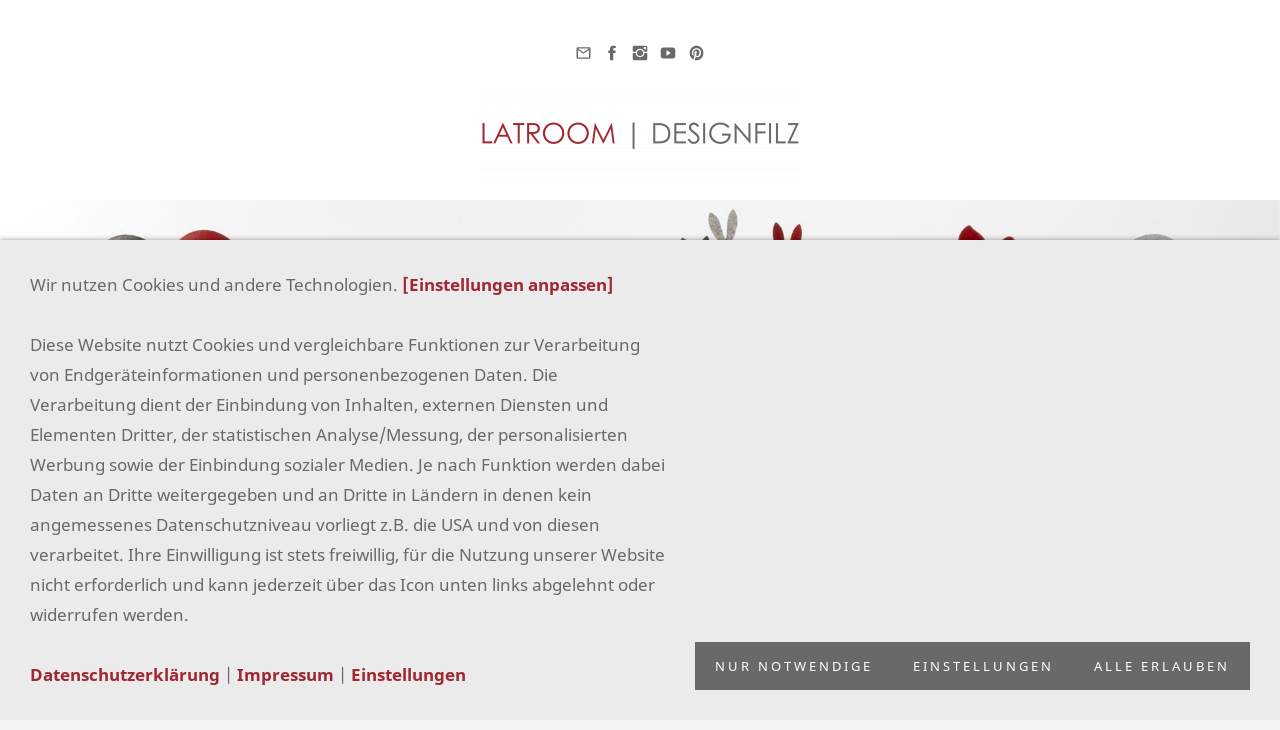

--- FILE ---
content_type: text/html; charset=utf-8
request_url: https://www.filz-shop.de/angebot/korb-_-untersetzer/
body_size: 17415
content:
<!DOCTYPE html> <html lang="de" class="sqr"> <head> <meta charset="UTF-8"> <title>Korb &amp; Untersetzer</title> <meta name="viewport" content="width=device-width, initial-scale=1.0"> <link rel="canonical" href="https://www.filz-shop.de/angebot/korb-_-untersetzer/"> <link rel="icon" sizes="16x16" href="../../images/pictures/aa-neue-bilder/logo-symbole/latroom-fav-icon.png?w=16&amp;h=16&amp;r=3&amp;s=044fa8ca5d7999249a30554996b635d7a25e1047"> <link rel="icon" sizes="32x32" href="../../images/pictures/aa-neue-bilder/logo-symbole/latroom-fav-icon.png?w=32&amp;h=32&amp;r=3&amp;s=47c40eb00f4a58114ff839b3f5758877e0e90b7e"> <link rel="icon" sizes="48x48" href="../../images/pictures/aa-neue-bilder/logo-symbole/latroom-fav-icon.png?w=48&amp;h=48&amp;r=3&amp;s=2137e4792a106c632ed560319cfd5da218cd3b32"> <link rel="icon" sizes="96x96" href="../../images/pictures/aa-neue-bilder/logo-symbole/latroom-fav-icon.png?w=96&amp;h=96&amp;r=3&amp;s=fd6fc89823e9d339d8f6f6b1a859cf50b0718b3a"> <link rel="icon" sizes="144x144" href="../../images/pictures/aa-neue-bilder/logo-symbole/latroom-fav-icon.png?w=144&amp;h=144&amp;r=3&amp;s=dcf4942f62f718e3ffaab4b38d0d1a261e6a860d"> <link rel="icon" sizes="196x196" href="../../images/pictures/aa-neue-bilder/logo-symbole/latroom-fav-icon.png?w=192&amp;h=192&amp;r=3&amp;s=cbc26de152a160dd7bc7cb671e374175a89f1ca0"> <link rel="apple-touch-icon" sizes="152x152" href="../../images/pictures/aa-neue-bilder/logo-symbole/latroom-fav-icon.png?w=152&amp;h=152&amp;r=3&amp;s=8b2fb08003c4cf17cfe79d2f11e66a290e43e6ad"> <link rel="apple-touch-icon" sizes="167x167" href="../../images/pictures/aa-neue-bilder/logo-symbole/latroom-fav-icon.png?w=167&amp;h=167&amp;r=3&amp;s=10c83c477aa1dbce3fcf0dc3f03be1d956db79d7"> <link rel="apple-touch-icon" href="../../images/pictures/aa-neue-bilder/logo-symbole/latroom-fav-icon.png?w=180&amp;h=180&amp;r=3&amp;s=e35a3e50e102b5b3e77666e93f3cc617e4d305b5"> <meta name="generator" content="SIQUANDO Pro (#6643-5926)"> <meta name="description" content="LATROOM | filz-shop.de - Filz besteht aus 100% Wolle / Schurwolle - Merino. Wir fertigen Untersetzer, Kissen, Auflagen, Tischset und Tischläufer in 50 Farben."> <meta name="keywords" content="Filz, Shop, Untersetzer, Kissen, Auflagen, Tischset und Tischläufer, Farben, 100% Wolle, Schurwolle, Merino, Filz Untersetzer, Korb, Aufbewahrung, Glasuntersetzer, Bierdeckel, Weinglas"> <meta property="og:title" content="10 runde Untersetzer inkl. Korb"> <meta property="og:description" content="Unsere Filzuntersetzer sind nicht nur praktisch, sondern auch äußerst stilvoll. Mit 42 verfügbaren Farben finden Sie garantiert die perfekte Ergänzung für Ihre Einrichtung. Ob klassisch in Schwarz oder Weiß, lebhaft in Rot und Blau oder natürlich in Erdtönen – gestalten Sie Ihre Tischdekoration nach Ihrem persönlichen Geschmack."> <meta property="og:image" content="https://www.filz-shop.de/images/pictures/accessoires/korb/filz-korb-und-untersetzer-set.jpg?w=700&amp;s=196ee12377fce5f90f5394b0f866cc512c2d51a9"> <meta property="og:url" content="https://www.filz-shop.de/angebot/korb-_-untersetzer/index.html"> <meta property="og:type" content="website"> <link rel="stylesheet" href="../../classes/plugins/ngpluginlightbox/css/"> <link rel="stylesheet" href="../../classes/plugins/ngplugintypography/css/"> <link rel="stylesheet" href="../../classes/plugins/ngplugincookiewarning/css/"> <link rel="stylesheet" href="../../classes/plugins/ngpluginlayout/ngpluginlayoutflexr/css/"> <link rel="stylesheet" href="../../classes/plugins/ngpluginparagraph/ngpluginparagraphshopput/css/"> <link rel="stylesheet" href="../../classes/plugins/ngplugintypography/css/barlow.css"> <script src="../../js/jquery.js"></script> <script src="../../classes/plugins/ngpluginlightbox/js/lightbox.js"></script> <script src="../../classes/plugins/ngplugincookiewarning/js/" defer="defer"></script> <script src="../../classes/plugins/ngpluginshop/js/shopglobals/"></script> <script src="../../classes/plugins/ngpluginlayout/ngpluginlayoutflexr/js/vertical.js" defer="defer"></script> <script src="../../classes/plugins/ngpluginlayout/ngpluginlayoutflexr/js/sliderdynamic.js" defer="defer"></script> <script src="../../classes/plugins/ngpluginlayout/ngpluginlayoutflexr/js/searchbox.js" defer="defer"></script> <script src="../../classes/plugins/ngpluginparagraph/ngpluginparagraphshopput/js/shopput.js" defer="defer"></script>  <style> <!-- #ngparatilepictureaside-w7e790a130f2820f8f47771866636314 { margin: 0; padding: 0; } #ngparatilepictureaside-w7e790a130f2820f8f47771866636314 picture, #ngparatilepictureaside-w7e790a130f2820f8f47771866636314 .ngparatilepictureaside-picture { display: block; margin: 0; padding: 0; overflow: hidden; } #ngparatilepictureaside-w7e790a130f2820f8f47771866636314 img { width: 100%; height: auto; display: block; margin: 0; padding: 0; } #ngparatilepictureaside-w7e790a130f2820f8f47771866636314 a:focus-visible img { filter: brightness(50%) contrast(75%); } #ngparatilepictureaside-w7e790a130f2820f8f47771866636314 a:focus-visible { outline: none; } #ngparatilepictureaside-w7e790a130f2820f8f47771866636314 .ngparatilepictureaside-text { display: block; padding: 30px;background-color:#f4f4f4; } #ngparatilepictureaside-w7e790a130f2820f8f47771866636314 h3 { color:#242424;font-size:22px;font-weight:bold;text-transform:none;text-align:left; margin-top:0 } #ngparatilepictureaside-w7e790a130f2820f8f47771866636314 p, #ngparatilepictureaside-w7e790a130f2820f8f47771866636314 p a, #ngparatilepictureaside-w7e790a130f2820f8f47771866636314 p a:hover { color:#242424;font-size:16px;font-weight:normal;text-transform:none;text-align:left; } #ngparatilepictureaside-w7e790a130f2820f8f47771866636314 p:last-child { margin-bottom: 0; } @media (min-width: 1024px) { #ngparatilepictureaside-w7e790a130f2820f8f47771866636314 { display: flex; position: relative;align-items: flex-end; } #ngparatilepictureaside-w7e790a130f2820f8f47771866636314 .ngparatilepictureaside-picture { width: 50%; border-radius: 30px 30px 0 30px;margin-bottom: 30px;z-index: 0; } #ngparatilepictureaside-w7e790a130f2820f8f47771866636314 .ngparatilepictureaside-text { width: calc(50% + 30px);margin-left: -30px;align-self: flex-end;z-index: 1;border-radius:30px; } } @media (max-width: 1023px) { #ngparatilepictureaside-w7e790a130f2820f8f47771866636314 { border-radius: 30px;overflow: hidden; } } #ngparatilepicturestwo-w7e790a131d35d55d047771866636314>div { overflow:hidden;border-radius:15px; } #ngparatilepicturestwo-w7e790a131d35d55d047771866636314 a:focus-visible { filter: brightness(50%) contrast(75%); outline: none; } #ngparatilepicturestwo-w7e790a131d35d55d047771866636314 a { transition:filter 0.2s; } #ngparatilepicturestwo-w7e790a131d35d55d047771866636314 a:hover { filter:brightness(115%) }@media (min-width: 1024px) { #ngparatilepicturestwo-w7e790a131d35d55d047771866636314>div { display:flex; } #ngparatilepicturestwo-w7e790a131d35d55d047771866636314-1 { background-image:url(../../images/pictures/accessoires/korb/korb-als-behaelter-fuer-filz-untersetzer-mit-10-durchmesser-rund.jpg?w=512&r=3&s=064c81fbec6aa0f5f0a1782b71fbc99594c58fb9);height:0;padding-bottom:50.000%;width:50%;background-size:cover;background-repeat:no-repeat;display:block;} #ngparatilepicturestwo-w7e790a131d35d55d047771866636314-2 { background-image:url(../../images/pictures/accessoires/korb/filz-korb-und-untersetzer-set.jpg?w=512&r=3&s=7cd675e6848abfbfdbe8a84f81467a7750ce78ec);height:0;padding-bottom:50.000%;width:50%;background-size:cover;background-repeat:no-repeat;display:block;} } @media (max-width: 1023px) { #ngparatilepicturestwo-w7e790a131d35d55d047771866636314-1 { background-image:url(../../images/pictures/accessoires/korb/korb-als-behaelter-fuer-filz-untersetzer-mit-10-durchmesser-rund.jpg?w=1024&r=3&s=509fe27afc6bb0029f58c023f16375c6053de1ca);height:0;padding-bottom:100.000%;background-size:cover;background-repeat:no-repeat;display:block;} #ngparatilepicturestwo-w7e790a131d35d55d047771866636314-2 { background-image:url(../../images/pictures/accessoires/korb/filz-korb-und-untersetzer-set.jpg?w=1024&r=3&s=8af6f42f38490d9b7b93c32f2bcdcba0646959ba);height:0;padding-bottom:100.000%;background-size:cover;background-repeat:no-repeat;display:block;} } --> </style>  <!-- Global site tag (gtag.js) - Google Analytics --> <script async src="https://www.googletagmanager.com/gtag/js?id=G-F1GVQYLNWB"></script> <script>
  window.dataLayer = window.dataLayer || [];
  function gtag(){dataLayer.push(arguments);}
  gtag('js', new Date());

  gtag('config', 'G-F1GVQYLNWB');
</script> <!-- Google Tag Manager --> <script>(function(w,d,s,l,i){w[l]=w[l]||[];w[l].push({'gtm.start':
new Date().getTime(),event:'gtm.js'});var f=d.getElementsByTagName(s)[0],
j=d.createElement(s),dl=l!='dataLayer'?'&l='+l:'';j.async=true;j.src=
'https://www.googletagmanager.com/gtm.js?id='+i+dl;f.parentNode.insertBefore(j,f);
})(window,document,'script','dataLayer','GTM-NGMNBDF');</script> <!-- End Google Tag Manager --> <meta name="p:domain_verify" content="dc64f154593c74a215d82d34e91ae567"/> <!-- Meta Pixel Code --> <script>
  !function(f,b,e,v,n,t,s)
  {if(f.fbq)return;n=f.fbq=function(){n.callMethod?
  n.callMethod.apply(n,arguments):n.queue.push(arguments)};
  if(!f._fbq)f._fbq=n;n.push=n;n.loaded=!0;n.version='2.0';
  n.queue=[];t=b.createElement(e);t.async=!0;
  t.src=v;s=b.getElementsByTagName(e)[0];
  s.parentNode.insertBefore(t,s)}(window, document,'script',
  'https://connect.facebook.net/en_US/fbevents.js');
  fbq('init', '342965361377731');
  fbq('track', 'PageView');
</script> <noscript><img height="1" width="1" style="display:none" src=https://www.facebook.com/tr?id=342965361377731&ev=PageView&noscript=1 /></noscript> <!-- End Meta Pixel Code --> </head> <body> <!-- Google Tag Manager (noscript) --> <noscript><iframe src="https://www.googletagmanager.com/ns.html?id=GTM-NGMNBDF" height="0" width="0" style="display:none;visibility:hidden"></iframe></noscript> <!-- End Google Tag Manager (noscript) --> <div id="alertbarcontainer"> <div id="alertbar"> <div> </div> </div> </div> <div id="outercontainer"> <div id="filltop"> <div id="contactcontainer"> <div id="contact"> <a title="Senden Sie uns eine E-Mail-Nachricht" href="mailto:info@latroom.de"><svg width="24" height="24" viewBox="0 0 24.00 24.00"><path fill="currentColor" d="M 20.8,3.19991L 3.19999,3.19991C 1.98988,3.19991 1.01076,4.18981 1.01076,5.39991L 0.999988,18.5999C 0.999988,19.8095 1.98988,20.7999 3.19999,20.7999L 20.8,20.7999C 22.0096,20.7999 23,19.8095 23,18.5999L 23,5.39991C 23,4.18981 22.0096,3.19991 20.8,3.19991 Z M 20.8,18.5999L 3.19999,18.5999L 3.19999,7.59991L 12,13.0999L 20.8,7.59991L 20.8,18.5999 Z M 12,10.8999L 3.19999,5.39991L 20.8,5.39991L 12,10.8999 Z "/></svg></a> <a title="Unsere Facebook-Seite besuchen" target="_blank" href="http://facebook.com/latroom"><svg width="24" height="24" viewBox="0 0 24.00 24.00"><path fill="currentColor" d="M 13.8333,8.33334L 13.8333,6.15052C 13.8333,5.16512 14.051,4.66667 15.5807,4.66667L 17.5,4.66667L 17.5,1L 14.2974,1C 10.3729,1 9.07813,2.79896 9.07813,5.88697L 9.07813,8.33334L 6.5,8.33334L 6.5,12L 9.07813,12L 9.07813,23L 13.8333,23L 13.8333,12L 17.0646,12L 17.5,8.33334L 13.8333,8.33334 Z "/></svg></a> <a title="Unsere Fotos auf Instagram" target="_blank" href="http://instragram.com/latroom_filzshop"><svg width="24" height="24" viewBox="0 0 24.00 24.00"><path fill="currentColor" d="M 11.9714,7.37845C 14.5026,7.37845 16.5547,9.43049 16.5547,11.9618C 16.5547,14.4931 14.5026,16.5451 11.9714,16.5451C 9.44006,16.5451 7.38802,14.4931 7.38802,11.9618C 7.38802,9.43049 9.44006,7.37845 11.9714,7.37845 Z M 7.49144,7.43882C 6.72245,8.20782 6.17309,9.13542 5.8739,10.1667L 1,10.1667L 1,3.69271C 1,2.17392 2.2885,1.00001 3.80729,1.00001L 20.3073,1.00001C 21.8261,1.00001 23,2.17392 23,3.69271L 23,10.1667L 18.1833,10.1667C 17.8842,9.13542 17.3348,8.21137 16.5659,7.4424C 15.3539,6.23044 13.7426,5.55228 12.0286,5.55228C 10.3147,5.55228 8.70338,6.22689 7.49144,7.43882 Z M 21.1667,5.76668L 21.1667,3.56666C 21.1667,3.16162 20.8383,2.83334 20.4333,2.83334L 18.2333,2.83334C 17.8283,2.83334 17.5,3.16167 17.5,3.56666L 17.5,5.76668C 17.5,6.17172 17.8284,6.5 18.2333,6.5L 20.4333,6.5C 20.8384,6.5 21.1667,6.17166 21.1667,5.76668 Z M 16.5659,16.5134C 17.7756,15.3037 18.4427,13.6615 18.4452,12L 23,12L 23,20.1927C 23,21.7115 21.8261,23 20.3073,23L 3.80729,23C 2.2885,23 1,21.7115 1,20.1927L 1,12L 5.61209,12C 5.61461,13.6615 6.28171,15.3073 7.49144,16.517C 8.70338,17.7289 10.3147,18.3856 12.0286,18.3856C 13.7426,18.3856 15.3539,17.7254 16.5659,16.5134 Z "/></svg></a> <a title="Zu unserem YouTube Video-Kanal" target="_blank" href="http://youtube.com/@latroom"><svg width="24" height="24" viewBox="0 0 24.00 24.00"><path fill="currentColor" d="M 22.8582,7.39283C 22.8582,5.45886 21.4356,3.9031 19.6779,3.9031C 17.2969,3.79136 14.8687,3.74838 12.389,3.74838C 12.26,3.74838 12.1311,3.74838 12.0022,3.74838C 11.8732,3.74838 11.7443,3.74838 11.6154,3.74838C 9.13988,3.74838 6.70737,3.79136 4.32645,3.9031C 2.57299,3.9031 1.15044,5.46746 1.15044,7.40143C 1.043,8.93142 0.995719,10.4614 1.00002,11.9914C 0.995719,13.5214 1.043,15.0514 1.14614,16.5856C 1.14614,18.5196 2.56869,20.0883 4.32214,20.0883C 6.82342,20.2043 9.38916,20.2559 11.9979,20.2516C 14.6109,20.2602 17.168,20.2086 19.6736,20.0883C 21.4314,20.0883 22.8539,18.5196 22.8539,16.5856C 22.957,15.0514 23.0043,13.5214 23,11.9871C 23.0086,10.4571 22.9613,8.92712 22.8582,7.39283 Z M 9.89628,16.2075L 9.89628,7.76244L 16.128,11.9828L 9.89628,16.2075 Z "/></svg></a> <a title="Zu unserer Pinterest-Seite" target="_blank" href="http://pinterest.com/latroom"><svg width="24" height="24" viewBox="0 0 24.00 24.00"><path fill="currentColor" d="M 12.0024,1.00011C 5.92929,1.00011 1.005,5.9244 1.005,11.9976C 1.005,16.4996 3.71509,20.3684 7.58874,22.072C 7.55928,21.3061 7.58383,20.3831 7.78021,19.5485C 7.99131,18.6549 9.19416,13.5539 9.19416,13.5539C 9.19416,13.5539 8.84068,12.8518 8.84068,11.8159C 8.84068,10.1859 9.78331,8.96834 10.9616,8.96834C 11.9632,8.96834 12.4443,9.71952 12.4443,10.618C 12.4443,11.6244 11.8011,13.1268 11.4722,14.5211C 11.1973,15.6896 12.0564,16.6371 13.2102,16.6371C 15.2919,16.6371 16.696,13.9614 16.696,10.7898C 16.696,8.37919 15.0709,6.57739 12.1203,6.57739C 8.78667,6.57739 6.70502,9.06653 6.70502,11.8454C 6.70502,12.8027 6.98976,13.4803 7.43162,14.0007C 7.63292,14.2412 7.66238,14.3394 7.58874,14.6144C 7.53473,14.8157 7.4169,15.3017 7.36289,15.4981C 7.28925,15.7779 7.06341,15.8761 6.81301,15.773C 5.27633,15.1446 4.55952,13.4655 4.55952,11.5704C 4.55952,8.44794 7.19597,4.70193 12.4198,4.70193C 16.6174,4.70193 19.3815,7.74095 19.3815,11.0009C 19.3815,15.3164 16.9808,18.5371 13.4459,18.5371C 12.2577,18.5371 11.1433,17.8939 10.7603,17.1673C 10.7603,17.1673 10.1221,19.7007 9.9846,20.1917C 9.75387,21.041 9.29726,21.8855 8.87995,22.5483C 9.86678,22.8379 10.9125,22.9999 11.9975,22.9999C 18.0707,22.9999 22.995,18.0756 22.995,12.0025C 22.9999,5.9244 18.0756,1.00011 12.0024,1.00011 Z "/></svg></a> </div> </div> <div id="logocontainer"> <div id="logo"><a href="../.."><img width="320" height="107" src="../../images/pictures/aa-neue-bilder/logo-symbole/latroom--designfilz.png?w=320&amp;h=107&amp;s=0119b6a20d66aea37480e433e8775d6825a5b75b" alt="LATROOM DESIGNFILZ" ></a></div> </div> <div id="navplaceholder"></div> <div id="eyecatchercontainer"> <div id="eyecatcher" data-mobilewidth="1024" data-size="50" data-ratiodesktop="0.000" data-ratiomobile="0.000" data-autoprogress="5"> <div id="eyecatcherstage"> <img class="eyecatcherchild" src="../../images/pictures/layoutpictures/filz-untersetzer-sitzauflagen-kissen-tischset-sitzauflagen-meterware.jpg?w=1920&amp;r=6&amp;s=5bd50759975631b108db62166f8f62ff47887234" data-src-desktop="../../images/pictures/layoutpictures/filz-untersetzer-sitzauflagen-kissen-tischset-sitzauflagen-meterware.jpg?w=1920&amp;r=6&amp;s=5bd50759975631b108db62166f8f62ff47887234" data-src-mobile="../../images/pictures/layoutpictures/filz-untersetzer-sitzauflagen-kissen-tischset-sitzauflagen-meterware.jpg?w=1920&amp;r=6&amp;s=5bd50759975631b108db62166f8f62ff47887234" alt="Filz Shop - LATROOM"> </div> </div> </div> </div> <div id="contentcontainercontainer"> <div id="contentcontainer" class="contentcontainerverticalnavvisible"> <div id="verticalnav" > <ul> <li class="sqrverticalnavhide"> <a href="#"><span>Navigation ausblenden</span></a><div></div><a class="sqrverticalnavmobilecartlink ngshopcartindicatorsimple" href="../../einkaufen/index.html"></a> </li> <li class="sqrverticalnavshow"> <a href="#"><span>Navigation einblenden</span></a><div></div><a class="sqrverticalnavmobilecartlink ngshopcartindicatorsimple" href="../../einkaufen/index.html"></a> </li> <li class="sqrverticalnavsearch"> <form action="../../common/special/search.html" data-rest="../../classes/fts/rest/suggest/" data-maxbooster="3"> <input aria-label="Suchen" type="text" name="criteria" autocomplete="off" > </form> </li> <li><a href="../../untersetzer/"><span>Untersetzer</span></a> <ul> <li><a href="../../untersetzer/rund/"><span>rund</span></a></li> <li><a href="../../untersetzer/eckig/"><span>eckig</span></a></li> <li><a href="../../untersetzer/abgerundete-ecken/"><span>abgerundet</span></a></li> </ul> </li> <li><a href="../../kissen-filz-sitzkissen/"><span>Kissen</span></a> <ul> <li><a href="../../kissen-filz-sitzkissen/abgerundet/"><span>abgerundet</span></a></li> <li><a href="../../kissen-filz-sitzkissen/eckig/"><span>eckig</span></a></li> <li><a href="../../kissen-filz-sitzkissen/rund/"><span>rund</span></a></li> </ul> </li> <li><a href="../../sitzauflagen/"><span>Sitzauflagen</span></a> <ul> <li><a href="../../sitzauflagen/abgerundet/"><span>abgerundet</span></a></li> <li><a href="../../sitzauflagen/eckig/"><span>eckig</span></a></li> <li><a href="../../sitzauflagen/rund/"><span>rund</span></a></li> <li><a href="../../sitzauflagen/auflage-arne-jacobsen/"><span>Arne Jacobsen</span></a> <ul> <li><a href="../../sitzauflagen/auflage-arne-jacobsen/serie-7/"><span>Sitzauflage "Arne Jacobsen Serie 7" </span></a></li> <li><a href="../../sitzauflagen/auflage-arne-jacobsen/ameise/"><span>Sitzauflage "Arne Jacobsen Ameise" </span></a></li> </ul> </li> <li><a href="../../sitzauflagen/sitzauflage-eames-chair/"><span>Eames Chair</span></a> <ul> <li><a href="../../sitzauflagen/sitzauflage-eames-chair/sitzauflage-eames-chair-38-cm-x-40-cm/"><span>38 cm x 40 cm</span></a></li> <li><a href="../../sitzauflagen/sitzauflage-eames-chair/42-cm-x-42-cm/"><span>42 cm x 42 cm</span></a></li> </ul> </li> <li><a href="../../sitzauflagen/anti-rutsch-unterlage/"><span>Anti-Rutsch</span></a></li> </ul> </li> <li><a href="../../tischset-platzset/"><span>Tischset</span></a> <ul> <li><a href="../../tischset-platzset/abgerundet/"><span>abgerundet</span></a></li> <li><a href="../../tischset-platzset/eckig/"><span>eckig</span></a></li> <li><a href="../../tischset-platzset/oval/"><span>oval</span></a></li> <li><a href="../../tischset-platzset/rund/"><span>rund</span></a></li> </ul> </li> <li><a href="../../filz-zuschnitt-nach-mass/"><span>Zuschnitt</span></a></li> <li><a href="../../tischlaeufer-tischauflage/"><span>Tischläufer</span></a></li> <li><a href="../../meterware/"><span>Meterware</span></a> <ul> <li><a href="../../meterware/3mm-staerke/"><span>3 mm Stärke</span></a></li> <li><a href="../../meterware/5mm-staerke/"><span>5 mm Stärke</span></a></li> </ul> </li> <li><a href="../../accessoires/"><span>Accessoires</span></a> <ul> <li><a href="../../accessoires/eierwaermer/"><span>Eierwärmer aus Filz</span></a></li> <li><a href="../../accessoires/kleiner-hase/"><span>kleiner Hase</span></a></li> <li><a href="../../accessoires/tulpe/"><span>Tulpe aus Filz</span></a></li> <li><a href="../../accessoires/kleiner-apfel/"><span>kleiner Apfel</span></a></li> <li><a href="../../accessoires/groer-apfel/"><span>großer Apfel</span></a></li> <li><a href="../../accessoires/grosse-blume/"><span>große Blume</span></a></li> <li><a href="../../accessoires/ahornblatt/"><span>Ahornblatt</span></a></li> <li><a href="../../accessoires/weihnachten-2010-trends/"><span>Weihnachten</span></a></li> <li><a href="../../accessoires/herz/"><span>Herz</span></a></li> <li><a href="../../accessoires/filzkorb/"><span>Filzkorb</span></a></li> </ul> </li> <li><a href="../../kerzen/"><span>Kerzen</span></a> <ul> <li><a href="../../kerzen/teelicht/"><span>Teelicht</span></a> <ul> <li><a href="../../kerzen/teelicht/papier-teelichter/"><span>Papier Teelichter</span></a></li> <li><a href="../../kerzen/teelicht/oscar/"><span>Oscar</span></a></li> <li><a href="../../kerzen/teelicht/porzellan-licht/"><span>Porzellan Licht</span></a> <ul> <li><a href="../../kerzen/teelicht/porzellan-licht/cleo/"><span>Cleo</span></a></li> <li><a href="../../kerzen/teelicht/porzellan-licht/eva/"><span>Eva</span></a></li> <li><a href="../../kerzen/teelicht/porzellan-licht/marie/"><span>Marie</span></a></li> <li><a href="../../kerzen/teelicht/porzellan-licht/mia/"><span>Mia</span></a></li> </ul> </li> </ul> </li> <li><a href="../../kerzen/rustic/"><span>Rustic</span></a> <ul> <li><a href="../../kerzen/rustic/weiss/"><span>Wollweiß</span></a></li> <li><a href="../../kerzen/rustic/sahara/"><span>Sahara</span></a></li> <li><a href="../../kerzen/rustic/silber-grau/"><span>Silber-Grau</span></a></li> <li><a href="../../kerzen/rustic/anthrazit/"><span>Anthrazit</span></a></li> <li><a href="../../kerzen/rustic/blau/"><span>Blau</span></a></li> <li><a href="../../kerzen/rustic/rosa/"><span>Rosa</span></a></li> <li><a href="../../kerzen/rustic/rot/"><span>Rot</span></a></li> <li><a href="../../kerzen/rustic/dunkelrot/"><span>Dunkelrot</span></a></li> <li><a href="../../kerzen/rustic/bordeaux/"><span>Bordeaux</span></a></li> <li><a href="../../kerzen/rustic/gruen/"><span>Grün</span></a></li> </ul> </li> <li><a href="../../kerzen/duftkerze/"><span>Duftkerze</span></a> <ul> <li><a href="../../kerzen/duftkerze/sommer/"><span>Sommer</span></a></li> <li><a href="../../kerzen/duftkerze/winter/"><span>Winter</span></a></li> <li><a href="../../kerzen/duftkerze/sentimentals-mind/"><span><svg width="64" height="64" viewBox="0 0 64.00 64.00" enable-background="new 0 0 64.00 64.00" xml:space="preserve" class="sqpnavicon"> <path fill="currentColor" d="M 33.7995,43.4029L 35.6022,54.1332C 35.6893,54.4553 35.7366,54.7935 35.7366,55.143C 35.7366,57.2732 34.0096,59.0001 31.8794,59.0001C 29.7492,59.0001 28.0223,57.2732 28.0223,55.143L 28.1158,54.2999L 29.9976,43.1501L 29.9985,43.1503C 30.1907,42.288 30.9592,41.6429 31.8794,41.6429C 32.8876,41.6429 33.7138,42.4167 33.7995,43.4029 Z M 48.4983,48.1833C 49.6349,49.1145 49.6519,51.2146 48.4982,52.3702C 47.3451,53.5267 45.2625,53.4644 44.322,52.371L 43.9164,51.8654L 38.0151,43.9385C 37.6524,43.3344 37.7194,42.5839 38.2173,42.0846C 38.7634,41.5375 39.5133,41.5245 40.2095,41.9822L 47.879,47.7083L 48.4983,48.1833 Z M 53.6275,40.0126C 54.7713,40.1563 55.1429,40.8387 55.143,42.259C 55.143,43.3807 54.0139,43.8957 53.0148,43.6631L 46.0578,41.5229L 46.0452,41.5198L 46.0436,41.5245C 45.6434,41.3223 45.4082,40.8971 45.4809,40.4619C 45.5611,39.9848 45.984,39.6701 46.4531,39.7374L 53.6275,40.0126 Z M 17.9224,41.5198L 17.9097,41.5227L 10.9528,43.6629C 9.95365,43.8957 8.857,43.3807 8.857,42.259C 8.857,40.8387 9.19607,40.1563 10.3401,40.0126L 17.5145,39.7374C 17.9834,39.6702 18.4065,39.9848 18.4866,40.4619C 18.5594,40.8971 18.3243,41.3222 17.924,41.5245L 17.9224,41.5198 Z M 23.7918,41.9812C 24.3714,41.4936 25.237,41.5376 25.7827,42.0834C 26.2804,42.5815 26.3473,43.3304 25.9848,43.9331L 20.0831,51.8452L 19.6791,52.3497C 18.5264,53.5034 16.6588,53.5024 15.5064,52.3488C 14.3538,51.1962 14.3542,49.3254 15.5068,48.1722L 16.1261,47.6984L 23.7918,41.9812 Z M 43.5714,16.5714C 43.5714,20.4359 42.4062,23.6026 37.5045,26.9776C 33.0107,30.0718 26.2543,32.4946 24.2856,39.7143C 24.2856,39.7143 17.2544,36.8616 18.4999,28.1428C 19.7454,19.4241 33.4485,15.3121 31.9999,4.9999C 34.8507,4.9999 43.5714,9.21867 43.5714,16.5714 Z M 43.5714,32C 41.6428,37.9861 38.2677,39.7143 33.9285,39.7143C 32.1172,39.7143 30.0715,38.6596 28.7039,36.5666C 30.1919,34.8126 32.153,33.5248 34.4088,32.1792C 35.4901,31.5337 36.8492,30.867 37.8839,30.1545C 40.4029,28.4201 42.4867,26.5156 43.5714,24.2857C 44.1633,26.0937 44.1778,30.118 43.5714,32 Z M 19.4687,20.4285C 18.8012,19.9464 18.352,18.741 18.4999,17.1327C 18.7446,14.47 22.6383,12.5134 22.3571,8.85704C 24.0255,8.59872 26.0967,9.23478 27.3823,11.8059C 26.733,13.0959 25.6915,14.2069 24.0719,15.8045C 22.4647,17.3899 20.8815,18.5057 19.4687,20.4285 Z "/> </svg>Sentimentals Mind</span></a> <ul> <li><a href="../../kerzen/duftkerze/sentimentals-mind/mental-efficiency-metale-leistung/"><span>Mental Efficiency - Metale Leistung</span></a></li> <li><a href="../../kerzen/duftkerze/sentimentals-mind/enjoy-the-moment---den-augenblick-geniessen/"><span>Enjoy the Moment - Den Augenblick genießen</span></a></li> <li><a href="../../kerzen/duftkerze/sentimentals-mind/boost-memory-and-learn---das-gedaechtnis-staerken-und-lernen/"><span>Boost Memory and Learn - Das Gedächtnis Stärken und Lernen</span></a></li> <li><a href="../../kerzen/duftkerze/sentimentals-mind/clarity-of-mind---geistige-klarheit/"><span>Clarity of Mind - Geistige Klarheit</span></a></li> <li><a href="../../kerzen/duftkerze/sentimentals-mind/recenter-yourself---besinne-dich-neu/"><span>Recenter Yourself - Besinne Dich neu</span></a></li> </ul> </li> </ul> </li> <li><a href="../../kerzen/kerzenteller/"><span>Kerzenteller</span></a> <ul> <li><a href="../../kerzen/kerzenteller/elfenbein/"><span>Elfenbein</span></a></li> <li><a href="../../kerzen/kerzenteller/hellgrau/"><span>Hellgrau</span></a></li> <li><a href="../../kerzen/kerzenteller/dunkelgrau/"><span>Dunkelgrau</span></a></li> </ul> </li> </ul> </li> <li><a href="../../einkaufen/"><span><svg width="64" height="64" viewBox="0 0 64.00 64.00" enable-background="new 0 0 64.00 64.00" xml:space="preserve" class="sqpnavicon"> <path fill="currentColor" d="M 21.2,48.2C 18.2297,48.2 15.8264,50.6311 15.8264,53.6C 15.8264,56.569 18.2297,59 21.2,59C 24.1703,59 26.6,56.569 26.6,53.6C 26.6,50.6311 24.1703,48.2 21.2,48.2 Z M 4.99999,5.00004L 4.99999,10.4L 10.4,10.4L 20.1203,30.8925L 16.475,37.5081C 16.0425,38.2649 15.8,39.1561 15.8,40.1C 15.8,43.069 18.2297,45.5 21.2,45.5L 53.6,45.5L 53.6,40.1L 22.3337,40.1C 21.9554,40.1 21.6587,39.8046 21.6587,39.425L 21.7405,39.1008L 24.1703,34.7L 44.2845,34.7C 46.3095,34.7 48.092,33.5925 49.0095,31.9182L 58.6758,14.3961C 58.892,14.0175 59,13.5588 59,13.1C 59,11.6156 57.7845,10.4 56.3,10.4L 16.367,10.4L 13.829,5.00004L 4.99999,5.00004 Z M 48.2,48.2C 45.231,48.2 42.8264,50.6311 42.8264,53.6C 42.8264,56.569 45.231,59 48.2,59C 51.1689,59 53.6,56.569 53.6,53.6C 53.6,50.6311 51.1689,48.2 48.2,48.2 Z "/> </svg>Einkaufen<em class="ngshopcartindicator"></em></span></a> <ul> <li><a href="../../einkaufen/warenkorb/"><span><svg width="64" height="64" viewBox="0 0 64.00 64.00" enable-background="new 0 0 64.00 64.00" xml:space="preserve" class="sqpnavicon"> <path fill="currentColor" d="M 44.7883,25.8391L 34.0376,9.73705C 33.5725,9.05045 32.7851,8.70633 32.0001,8.70633C 31.2152,8.70633 30.4289,9.05045 29.9626,9.76229L 19.2119,25.8391L 7.45465,25.8391C 6.10513,25.8391 5.00011,26.9441 5.00011,28.2936C 5.00011,28.5141 5.02415,28.736 5.09831,28.9563L 11.3331,51.71C 11.8976,53.7716 13.7876,55.2936 16.0456,55.2936L 47.9547,55.2936C 50.2126,55.2936 52.1016,53.7716 52.6912,51.71L 58.9282,28.9563L 59.0001,28.2936C 59.0001,26.9441 57.8951,25.8391 56.5456,25.8391L 44.7883,25.8391 Z M 24.6365,25.8391L 32.0001,15.0393L 39.3637,25.8391L 24.6365,25.8391 Z M 32.0001,45.4754C 29.2999,45.4754 27.091,43.2654 27.091,40.5664C 27.091,37.8673 29.2999,35.6573 32.0001,35.6573C 34.6991,35.6573 36.9092,37.8673 36.9092,40.5664C 36.9092,43.2654 34.6991,45.4754 32.0001,45.4754 Z "/> </svg>Warenkorb</span></a></li> <li><a href="../../einkaufen/kasse/"><span><svg width="64" height="64" viewBox="0 0 64.00 64.00" enable-background="new 0 0 64.00 64.00" xml:space="preserve" class="sqpnavicon"> <path fill="currentColor" d="M 53.6002,10.4L 10.4002,10.4C 7.40349,10.4 5.02665,12.8033 5.02665,15.8L 5.0002,48.2C 5.0002,51.1954 7.40349,53.6 10.4002,53.6L 53.6002,53.6C 56.5956,53.6 59.0002,51.1954 59.0002,48.2L 59.0002,15.8C 59.0002,12.8033 56.5956,10.4 53.6002,10.4 Z M 53.6002,48.2L 10.4002,48.2L 10.4002,32L 53.6002,32L 53.6002,48.2 Z M 53.6002,21.2L 10.4002,21.2L 10.4002,15.8L 53.6002,15.8L 53.6002,21.2 Z "/> </svg>Zur Kasse</span></a></li> <li><a href="../../einkaufen/konto/"><span><svg width="64" height="64" viewBox="0 0 64.00 64.00" enable-background="new 0 0 64.00 64.00" xml:space="preserve" class="sqpnavicon"> <path fill="currentColor" d="M 4,10.2222L 4,53.7778C 4,57.2155 6.78446,60 10.2222,60L 53.7778,60C 57.2155,60 60,57.2155 60,53.7778L 60,10.2222C 60,6.78442 57.2155,3.99996 53.7778,3.99996L 10.2222,3.99996C 6.78446,3.99996 4,6.78442 4,10.2222 Z M 41.3333,22.6666C 41.3333,27.8308 37.1496,32 32,32C 26.851,32 22.6667,27.8308 22.6667,22.6666C 22.6667,17.5176 26.851,13.3333 32,13.3333C 37.1496,13.3333 41.3333,17.5176 41.3333,22.6666 Z M 13.3333,47.5555C 13.3333,41.3333 25.7778,37.9108 32,37.9108C 38.2222,37.9108 50.6667,41.3333 50.6667,47.5555L 50.6667,50.6666L 13.3333,50.6666L 13.3333,47.5555 Z "/> </svg>Kundenkonto</span></a></li> </ul> </li> <li><a href="../"><span>Angebot</span></a> <ul> <li><a href="../weichnachtsbaum-_-engel-im-set/"><span>Weichnachtsbaum & Engel im SET</span></a></li> <li><a href="../untersetzer-set/"><span>Untersetzer SET</span></a></li> <li class="active"><a href="./"><span>Korb & Untersetzer</span></a></li> <li><a href="../kofferanhaenger/"><span>Kofferanhänger</span></a></li> </ul> </li> <li><a href="../../farben/"><span>Farben & Muster</span></a> <ul> <li><a href="../../farben/uebersicht---50-farben/"><span>Übersicht - 50 Farben</span></a></li> <li><a href="../../farben/alpaka/"><span>Alpaka</span></a></li> <li><a href="../../farben/anthrazit/"><span>Anthrazit</span></a></li> <li><a href="../../farben/aubergine/"><span>Aubergine</span></a></li> <li><a href="../../farben/beige/"><span>Beige</span></a></li> <li><a href="../../farben/bordeaux/"><span>Bordeaux</span></a></li> <li><a href="../../farben/cadet/"><span>Cadet</span></a></li> <li><a href="../../farben/dunkelblau/"><span>Dunkelblau</span></a></li> <li><a href="../../farben/dunkelbraun/"><span>Dunkelbraun</span></a></li> <li><a href="../../farben/dunkelgrau/"><span>Dunkelgrau</span></a></li> <li><a href="../../farben/eisblau/"><span>Eisblau</span></a></li> <li><a href="../../farben/enzian/"><span>Enzian</span></a></li> <li><a href="../../farben/farn/"><span>Farn</span></a></li> <li><a href="../../farben/flieder/"><span>Flieder</span></a></li> <li><a href="../../farben/gletscherblau/"><span>Gletscherblau</span></a></li> <li><a href="../../farben/hellblau/"><span>Hellblau</span></a></li> <li><a href="../../farben/hellgrau-meliert/"><span>Hellgrau (meliert)</span></a></li> <li><a href="../../farben/hellgrau-_uni_/"><span>Hellgrau (uni)</span></a></li> <li><a href="../../farben/himmelblau/"><span>Himmelblau</span></a></li> <li><a href="../../farben/honiggelb/"><span>Honiggelb</span></a></li> <li><a href="../../farben/indigo/"><span>Indigo</span></a></li> <li><a href="../../farben/kaschmir/"><span>Kaschmir</span></a></li> <li><a href="../../farben/kirsch/"><span>Kirsch</span></a></li> <li><a href="../../farben/kiwi/"><span>Kiwi</span></a></li> <li><a href="../../farben/lagune/"><span>Lagune</span></a></li> <li><a href="../../farben/lavendel/"><span>Lavendel</span></a></li> <li><a href="../../farben/lindgruen/"><span>Lindgrün</span></a></li> <li><a href="../../farben/magenta/"><span>Magenta</span></a></li> <li><a href="../../farben/maigruen/"><span>Maigrün</span></a></li> <li><a href="../../farben/malve/"><span>Malve</span></a></li> <li><a href="../../farben/mango/"><span>Mango</span></a></li> <li><a href="../../farben/moos/"><span>Moos</span></a></li> <li><a href="../../farben/natur/"><span>Natur</span></a></li> <li><a href="../../farben/naturbraun/"><span>Naturbraun</span></a></li> <li><a href="../../farben/oliv/"><span>Oliv</span></a></li> <li><a href="../../farben/orange/"><span>Orange</span></a></li> <li><a href="../../farben/ozean/"><span>Ozean</span></a></li> <li><a href="../../farben/petrol/"><span>Petrol</span></a></li> <li><a href="../../farben/pink/"><span>Pink</span></a></li> <li><a href="../../farben/rost/"><span>Rost</span></a></li> <li><a href="../../farben/rot/"><span>Rot</span></a></li> <li><a href="../../farben/senf/"><span>Senf</span></a></li> <li><a href="../../farben/schlamm/"><span>Schlamm</span></a></li> <li><a href="../../farben/schilf/"><span>Schilf</span></a></li> <li><a href="../../farben/schwarz/"><span>Schwarz</span></a></li> <li><a href="../../farben/taubengrau/"><span>Taubengrau</span></a></li> <li><a href="../../farben/taupe/"><span>Taupe</span></a></li> <li><a href="../../farben/tomate/"><span>Tomate</span></a></li> <li><a href="../../farben/tuerkis-mint/"><span>Türkis-Mint</span></a></li> <li><a href="../../farben/trueffelbraun/"><span>Trüffelbraun</span></a></li> <li><a href="../../farben/weinrot/"><span>Weinrot</span></a></li> <li><a href="../../farben/weiss-meliert/"><span>Weiß-meliert</span></a></li> <li><a href="../../farben/wollweiss/"><span>Wollweiß</span></a></li> </ul> </li> </ul> </div> <div id="contentbox"> <div id="maincontainer"> <div id="main" class="sqrmain1col "> <div id="content"> <div class="sqrallwaysboxed" > <h1>Korb &amp; Untersetzer</h1> <p class="sqrbreadcrumbs">Sie sind hier: <a href="../../">Filz-Shop.de</a> » <a href="../">Angebot</a> » <a href="./">Korb & Untersetzer</a></p> </div> <div class="sqrallwaysboxed " > <a class="ngpar" id="ngparw7e790a130f2820f8f47771866636314"></a> <h2 class="sqrallwaysboxed">Filz Korb mit Untersetzer</h2> <div class="paragraph" style="margin-bottom:30px;"><div id="ngparatilepictureaside-w7e790a130f2820f8f47771866636314"> <div class="ngparatilepictureaside-picture"> <picture> <source media="(min-width: 1024px)" srcset="../../images/pictures/accessoires/korb/filz-korb-mit-10-untersetzer-aus-filz.jpg?w=512&amp;r=4&amp;s=012a50b477dbe66237da2175649473f8594964ee"> <source media="(max-width: 1023px)" srcset="../../images/pictures/accessoires/korb/filz-korb-mit-10-untersetzer-aus-filz.jpg?w=1024&amp;r=3&amp;s=8eb2396413175887ad082402797d32a92c9b2b61"> <img alt="Filz Korb mit 10 Untersetzer aus Filz" title="Filz Korb mit 10 Untersetzer aus Filz" src="../../images/pictures/accessoires/korb/filz-korb-mit-10-untersetzer-aus-filz.jpg?w=512&amp;r=4&amp;s=012a50b477dbe66237da2175649473f8594964ee"> </picture> </div> <div class="ngparatilepictureaside-text"> <h3>Korb mit 10 Untersetzer im SET</h3> <p>✔️ 10 runde Filzuntersetzer (Stärke 5 mm)</p><p>✔️ Durchmesser von 10 cm</p><p>✔️ 1 Filz Korb</p><p>✔️ Freie Farbauswahl</p><p>Unsere Filzuntersetzer sind nicht nur praktisch, sondern auch äußerst stilvoll. Mit 42 verfügbaren Farben finden Sie garantiert die perfekte Ergänzung für Ihre Einrichtung. Ob klassisch in Schwarz oder Weiß, lebhaft in Rot und Blau oder natürlich in Erdtönen – gestalten Sie Ihre Tischdekoration nach Ihrem persönlichen Geschmack. Aber das ist noch nicht alles! In diesem unschlagbaren Angebot erhalten Sie nicht nur die hochwertigen Filzuntersetzer, sondern auch einen passenden Filzkorb zur Aufbewahrung. Dieser Korb ist ebenfalls in verschiedenen Farben erhältlich, sodass Sie Ihre Untersetzer stilvoll und ordentlich verstauen können. Das Beste daran? Unser Filz besteht aus 100% Wolle, was nicht nur umweltfreundlich ist, sondern auch für Langlebigkeit und Qualität sorgt. Sichern Sie sich jetzt dieses unschlagbare Angebot und verleihen Sie Ihrem Zuhause einen Hauch von Eleganz und Funktionalität. <br></p><p><a href=""><strong>Bestellen Sie noch heute [hier...]</strong></a></p> </div> </div></div> </div> <div class="sqrallwaysboxed " > <a class="ngpar" id="ngparw7e790a131d35d55d047771866636314"></a> <div class="paragraph" style="margin-bottom:30px;"><div id="ngparatilepicturestwo-w7e790a131d35d55d047771866636314"> <div> <a aria-label="Korb als Behälter für Filz Untersetzer mit 10 Durchmesser rund" id="ngparatilepicturestwo-w7e790a131d35d55d047771866636314-1" href="../../images/pictures/accessoires/korb/korb-als-behaelter-fuer-filz-untersetzer-mit-10-durchmesser-rund.jpg" class="gallery" data-nggroup="w7e790a131d35d55d047771866636314"></a> <a aria-label="Filz Korb und Untersetzer Set" id="ngparatilepicturestwo-w7e790a131d35d55d047771866636314-2" href="../../images/pictures/accessoires/korb/filz-korb-und-untersetzer-set.jpg" class="gallery" data-nggroup="w7e790a131d35d55d047771866636314"></a> </div> </div></div> </div> <div class="sqrallwaysboxed " > <a class="ngpar" id="ngparw7e790a123708e3ba047771866636314"></a> <h2 class="sqrallwaysboxed">10 Untersetzer &amp; 1 Filz Korb zur Aufbewahrung</h2> <div class="paragraph" style="margin-bottom:30px;"><div id="ngpluginparashopput-w7e790a123708e3ba047771866636314" class="ngpluginparashopput ngpluginparashopput2cols"> <div class="ngpluginparashopputimagezoomparent"> <h3 data-id="caption">Filz Korb inkl. 10 Untersetzer (rund - Ø 10 cm)</h3> <div class="ngpluginparashopputshare"> <ul> <li><a href="mailto:?body=Ich%20m%C3%B6chte%20dieses%20Produkt%20empfehlen%3A%0A%0A10%20runde%20Untersetzer%20inkl.%20Korb%0A%0Ahttps%3A%2F%2Fwww.filz-shop.de%2Fangebot%2Fkorb-_-untersetzer%2Findex.html&amp;subject=Ich%20m%C3%B6chte%20dieses%20Produkt%20empfehlen" title="Per E-Mail teilen"><svg width="24" height="24" viewBox="0 0 24.00 24.00"><path fill="currentColor" d="M 20.8,2.99999L 3.20004,2.99999C 1.98993,2.99999 1.01081,4.01238 1.01081,5.24999L 1.00004,18.75C 1.00004,19.9871 1.98993,21 3.20004,21L 20.8,21C 22.0096,21 23,19.9871 23,18.75L 23,5.24999C 23,4.01238 22.0096,2.99999 20.8,2.99999 Z M 20.8,7.49999L 12,13.125L 3.20004,7.49999L 3.20004,5.24999L 12,10.875L 20.8,5.24999L 20.8,7.49999 Z "/></svg></a></li> <li><a href="https://www.facebook.com/sharer/sharer.php?u=https%3A%2F%2Fwww.filz-shop.de%2Fangebot%2Fkorb-_-untersetzer%2Findex.html" title="Bei Facebook teilen" target="_blank"><svg width="24" height="24" viewBox="0 0 24.00 24.00"><path fill="currentColor" d="M 13.8333,8.33334L 13.8333,6.15052C 13.8333,5.16512 14.051,4.66667 15.5807,4.66667L 17.5,4.66667L 17.5,1L 14.2974,1C 10.3729,1 9.07813,2.79896 9.07813,5.88697L 9.07813,8.33334L 6.5,8.33334L 6.5,12L 9.07813,12L 9.07813,23L 13.8333,23L 13.8333,12L 17.0646,12L 17.5,8.33334L 13.8333,8.33334 Z "/></svg></a></li> <li><a href="https://pinterest.com/pin/create/link/?url=https%3A%2F%2Fwww.filz-shop.de%2Fangebot%2Fkorb-_-untersetzer%2Findex.html&amp;description=10+runde+Untersetzer+inkl.+Korb&amp;media=https%3A%2F%2Fwww.filz-shop.de%2Fimages%2Fpictures%2Faccessoires%2Fkorb%2Ffilz-korb-und-untersetzer-set.jpg%3Fw%3D700%26s%3D196ee12377fce5f90f5394b0f866cc512c2d51a9" title="Bei Pinterest teilen" target="_blank"><svg width="24" height="24" viewBox="0 0 24.00 24.00"><path fill="currentColor" d="M 12.0024,1.00011C 5.92929,1.00011 1.005,5.9244 1.005,11.9976C 1.005,16.4996 3.71509,20.3684 7.58874,22.072C 7.55928,21.3061 7.58383,20.3831 7.78021,19.5485C 7.99131,18.6549 9.19416,13.5539 9.19416,13.5539C 9.19416,13.5539 8.84068,12.8518 8.84068,11.8159C 8.84068,10.1859 9.78331,8.96834 10.9616,8.96834C 11.9632,8.96834 12.4443,9.71952 12.4443,10.618C 12.4443,11.6244 11.8011,13.1268 11.4722,14.5211C 11.1973,15.6896 12.0564,16.6371 13.2102,16.6371C 15.2919,16.6371 16.696,13.9614 16.696,10.7898C 16.696,8.37919 15.0709,6.57739 12.1203,6.57739C 8.78667,6.57739 6.70502,9.06653 6.70502,11.8454C 6.70502,12.8027 6.98976,13.4803 7.43162,14.0007C 7.63292,14.2412 7.66238,14.3394 7.58874,14.6144C 7.53473,14.8157 7.4169,15.3017 7.36289,15.4981C 7.28925,15.7779 7.06341,15.8761 6.81301,15.773C 5.27633,15.1446 4.55952,13.4655 4.55952,11.5704C 4.55952,8.44794 7.19597,4.70193 12.4198,4.70193C 16.6174,4.70193 19.3815,7.74095 19.3815,11.0009C 19.3815,15.3164 16.9808,18.5371 13.4459,18.5371C 12.2577,18.5371 11.1433,17.8939 10.7603,17.1673C 10.7603,17.1673 10.1221,19.7007 9.9846,20.1917C 9.75387,21.041 9.29726,21.8855 8.87995,22.5483C 9.86678,22.8379 10.9125,22.9999 11.9975,22.9999C 18.0707,22.9999 22.995,18.0756 22.995,12.0025C 22.9999,5.9244 18.0756,1.00011 12.0024,1.00011 Z "/></svg></a></li> </ul> </div> </div> <div> <p class="ngpluginparashopputprice"><b data-id="price">29,90 €</b> <s data-id="regularprice" style="display:none">()</s></p> <p class="ngpluginparashopputinfo"><span data-id="basepricedisplay" style="display:none"><span></span>&nbsp;&nbsp;&nbsp;</span><span data-id="priceinfo">Inkl. 19 % USt. zzgl. <a href="/common/info/shipping.html" target="_blank" class="nglink">Versand</a></span></p> <p data-id="availability" style="font-weight:bold;color:#8fb249">ca. 2 - 5 Werktage abgehend</p> <form class="ngshopputform"> <ul class="ngshopputconfig" data-ngpc-uid="w7e790a123708e3ba047771866636314"> <li> <h3>Filz Kissen | Form: eckig</h3> </li> <li> <label for="ngopt-6420993e">Farbe Untersetzer::</label> <select id="ngopt-6420993e" > <option data-ngpc-id="6420993e" value="64209945" selected="selected">Alpaka - meliert</option> <option data-ngpc-id="6420993e" value="6420994f" >Anthrazit - meliert</option> <option data-ngpc-id="6420993e" value="6420995b" >Aubergine - meliert</option> <option data-ngpc-id="6420993e" value="64209962" >Beige - meliert</option> <option data-ngpc-id="6420993e" value="64209969" >Bordeaux - uni</option> <option data-ngpc-id="6420993e" value="6420996e" >Cadet - meliert</option> <option data-ngpc-id="6420993e" value="64209974" >Dunkelblau - uni</option> <option data-ngpc-id="6420993e" value="6420997a" >Dunkelgrau - meliert</option> <option data-ngpc-id="6420993e" value="64209980" >Enzian - meliert</option> <option data-ngpc-id="6420993e" value="64209985" >Farn - meliert</option> <option data-ngpc-id="6420993e" value="64209991" >Gletscherblau - meliert</option> <option data-ngpc-id="6420993e" value="64209999" >Hellblau - uni</option> <option data-ngpc-id="6420993e" value="642099a1" >Hellgrau - meliert</option> <option data-ngpc-id="6420993e" value="642099ab" >Hellgrau - uni</option> <option data-ngpc-id="6420993e" value="642099af" >Himmelblau - uni</option> <option data-ngpc-id="6420993e" value="642099c4" >Inidigo - meliert</option> <option data-ngpc-id="6420993e" value="642099cb" >Kaschmir - meliert</option> <option data-ngpc-id="6420993e" value="642099d0" >Kirsch - meliert</option> <option data-ngpc-id="6420993e" value="642099d5" >Kiwi - meliert</option> <option data-ngpc-id="6420993e" value="642099da" >Lagune - meliert</option> <option data-ngpc-id="6420993e" value="64209a05" >Lindgrün - uni</option> <option data-ngpc-id="6420993e" value="64209a13" >Maigrün - uni</option> <option data-ngpc-id="6420993e" value="64209a24" >Mango - uni</option> <option data-ngpc-id="6420993e" value="64209a2a" >Moos - meliert</option> <option data-ngpc-id="6420993e" value="64209a2e" >Natur - meliert</option> <option data-ngpc-id="6420993e" value="64209a41" >Ozean - meliert</option> <option data-ngpc-id="6420993e" value="64209a49" >Pink - uni</option> <option data-ngpc-id="6420993e" value="64209a4f" >Naturbraun - meliert</option> <option data-ngpc-id="6420993e" value="64209a59" >Rost - meliert</option> <option data-ngpc-id="6420993e" value="64209a5e" >Schilf - meliert</option> <option data-ngpc-id="6420993e" value="64209a64" >Schlamm - meliert</option> <option data-ngpc-id="6420993e" value="64209a69" >Schwarz - uni</option> <option data-ngpc-id="6420993e" value="64209a6d" >Senf - meliert</option> <option data-ngpc-id="6420993e" value="64209a73" >Taubengrau - uni</option> <option data-ngpc-id="6420993e" value="64209a79" >Taupe - meliert</option> <option data-ngpc-id="6420993e" value="64209a7f" >Tomate - meliert</option> <option data-ngpc-id="6420993e" value="64209a85" >Trüffelbraun - meliert</option> <option data-ngpc-id="6420993e" value="64209a90" >Weinrot - meliert</option> <option data-ngpc-id="6420993e" value="64209a97" >Weiß - meliert</option> </select> </li> <li> <label for="ngopt-6540ebcd">Farbe Korb:</label> <select id="ngopt-6540ebcd" > <option data-ngpc-id="6540ebcd" value="6540ebdb" selected="selected">Alpaka meliert</option> <option data-ngpc-id="6540ebcd" value="6540ebdc" >Anthrazit meliert</option> <option data-ngpc-id="6540ebcd" value="6540ebdd" >Aubergine meliert</option> <option data-ngpc-id="6540ebcd" value="6540ebde" >Beige meliert</option> <option data-ngpc-id="6540ebcd" value="6540ebdf" >Bordeaux uni</option> <option data-ngpc-id="6540ebcd" value="6540ebe0" >Cadet meliert</option> <option data-ngpc-id="6540ebcd" value="6540ebe1" >Dunkelblau uni</option> <option data-ngpc-id="6540ebcd" value="6540ebe3" >Dunkelbraun uni</option> <option data-ngpc-id="6540ebcd" value="6540ebe2" >Dunkelgrau meliert</option> <option data-ngpc-id="6540ebcd" value="6540ebe4" >Eisblau uni</option> <option data-ngpc-id="6540ebcd" value="6540ebe5" >Enzian meliert</option> <option data-ngpc-id="6540ebcd" value="6540ebe6" >Farn meliert</option> <option data-ngpc-id="6540ebcd" value="6540ebe7" >Flieder uni</option> <option data-ngpc-id="6540ebcd" value="6540ebe8" >Gletscherlbau meliert</option> <option data-ngpc-id="6540ebcd" value="6540ebe9" >Hellblau uni</option> <option data-ngpc-id="6540ebcd" value="6540ebea" >Hellgrau meliert</option> <option data-ngpc-id="6540ebcd" value="6540ebeb" >Hellgrau uni</option> <option data-ngpc-id="6540ebcd" value="6540ebec" >Himmelblau uni</option> <option data-ngpc-id="6540ebcd" value="6540ebed" >Honiggelb uni</option> <option data-ngpc-id="6540ebcd" value="6540ebee" >Indigo meliert</option> <option data-ngpc-id="6540ebcd" value="6540ebef" >Kaschmir meliert</option> <option data-ngpc-id="6540ebcd" value="6540ebf0" >Kirsch meliert</option> <option data-ngpc-id="6540ebcd" value="6540ebf1" >Kiwi meliert</option> <option data-ngpc-id="6540ebcd" value="6540ebf2" >Lagune meliert</option> <option data-ngpc-id="6540ebcd" value="6540ebf3" >Lavendel meliert</option> <option data-ngpc-id="6540ebcd" value="6540ebf4" >Lindgrün uni</option> <option data-ngpc-id="6540ebcd" value="6540ebf5" >Maigrün uni</option> <option data-ngpc-id="6540ebcd" value="6540ebf6" >Malve meliert</option> <option data-ngpc-id="6540ebcd" value="6540ebf7" >Mango uni</option> <option data-ngpc-id="6540ebcd" value="6540ebf8" >Moos meliert</option> <option data-ngpc-id="6540ebcd" value="6540ebf9" >Natur meliert</option> <option data-ngpc-id="6540ebcd" value="6540ebfa" >Naturbraun meliert</option> <option data-ngpc-id="6540ebcd" value="6540ebfb" >Oliv uni</option> <option data-ngpc-id="6540ebcd" value="6540ebfc" >Orange meliert</option> <option data-ngpc-id="6540ebcd" value="6540ebfd" >Ozean meliert</option> <option data-ngpc-id="6540ebcd" value="6540ebfe" >Petrol uni</option> <option data-ngpc-id="6540ebcd" value="6540ebff" >Pink uni</option> <option data-ngpc-id="6540ebcd" value="6540ec00" >Polarblau uni</option> <option data-ngpc-id="6540ebcd" value="6540ec01" >Rost meliert</option> <option data-ngpc-id="6540ebcd" value="6540ec02" >Rot uni</option> <option data-ngpc-id="6540ebcd" value="6540ec03" >Schilf meliert</option> <option data-ngpc-id="6540ebcd" value="6540ec04" >Schlamm meliert</option> <option data-ngpc-id="6540ebcd" value="6540ec08" >Schwarz uni</option> <option data-ngpc-id="6540ebcd" value="6540ec19" >Senf meliert</option> <option data-ngpc-id="6540ebcd" value="6540ec1e" >Taubengrau uni</option> <option data-ngpc-id="6540ebcd" value="6540ec24" >Taupe meliert</option> <option data-ngpc-id="6540ebcd" value="6540ec2d" >Tomate meliert</option> <option data-ngpc-id="6540ebcd" value="6540ec31" >Trüffelbraun meliert</option> <option data-ngpc-id="6540ebcd" value="6540ec38" >Türkis-Mint uni</option> <option data-ngpc-id="6540ebcd" value="6540ec3f" >Weinrot meliert</option> <option data-ngpc-id="6540ebcd" value="6540ec45" >Weiß meliert</option> <option data-ngpc-id="6540ebcd" value="6540ec4a" >Wollweiß uni</option> </select> </li> </ul> <p class="ngpluginparashopputprice"><b data-id="price">29,90 €</b> <s data-id="regularprice" style="display:none">()</s></p> <p class="ngpluginparashopputinfo"><span data-id="basepricedisplay" style="display:none"><span></span>&nbsp;&nbsp;&nbsp;</span><span data-id="priceinfo">Inkl. 19 % USt. zzgl. <a href="/common/info/shipping.html" target="_blank" class="nglink">Versand</a></span></p> <input data-id="uid" type="hidden" name="uid" value="w7e790a1234008b15d47771866636314"> <input data-id="variantdescription" type="hidden" name="variantdescription" value=""> <button>In den Warenkorb</button> <p class="ngpluginparashopputonmemoblock"> <a href="#" data-uid="w7e790a1234008b15d47771866636314" class="ngshopputonmemo">Für später merken</a> </p> </form> </div> </div> <div class="ngpluginparashopputwait"></div> <script type="application/ld+json">
{"@context":"https://schema.org/","@type":"Product","name":"Filz Korb inkl. 10 Untersetzer (rund - Ø 10 cm)","offers":{"@type":"Offer","priceCurrency":"EUR","price":29.9,"url":"https://www.filz-shop.de/angebot/korb-_-untersetzer/index.html","availability":"http://schema.org/InStock"},"description":null}
</script> </div> </div> </div> </div> </div> </div> </div> </div> <div id="commoncontainer"> <div id="common"> <div class="ngcustomfooter"> <div class="ngcustomfooterrow ngcustomfooterrow4columns"> <div class="ngcustomfootercolumn"> <div class="ngcustomfooterelement ngcustomfooterelementcontact" style="margin-top:0px;margin-bottom:10px"> <div style="text-align:left"> <a style="margin-right:6px" title="Senden Sie uns eine E-Mail-Nachricht" href="mailto:info@latroom.de"><svg width="24" height="24" viewBox="0 0 24.00 24.00"><path fill="currentColor" d="M 20.8,3.19991L 3.19999,3.19991C 1.98988,3.19991 1.01076,4.18981 1.01076,5.39991L 0.999988,18.5999C 0.999988,19.8095 1.98988,20.7999 3.19999,20.7999L 20.8,20.7999C 22.0096,20.7999 23,19.8095 23,18.5999L 23,5.39991C 23,4.18981 22.0096,3.19991 20.8,3.19991 Z M 20.8,18.5999L 3.19999,18.5999L 3.19999,7.59991L 12,13.0999L 20.8,7.59991L 20.8,18.5999 Z M 12,10.8999L 3.19999,5.39991L 20.8,5.39991L 12,10.8999 Z "/></svg></a> <a style="margin-right:6px" title="Unsere Facebook-Seite besuchen" target="_blank" href="http://facebook.com/latroom"><svg width="24" height="24" viewBox="0 0 24.00 24.00"><path fill="currentColor" d="M 13.8333,8.33334L 13.8333,6.15052C 13.8333,5.16512 14.051,4.66667 15.5807,4.66667L 17.5,4.66667L 17.5,1L 14.2974,1C 10.3729,1 9.07813,2.79896 9.07813,5.88697L 9.07813,8.33334L 6.5,8.33334L 6.5,12L 9.07813,12L 9.07813,23L 13.8333,23L 13.8333,12L 17.0646,12L 17.5,8.33334L 13.8333,8.33334 Z "/></svg></a> <a style="margin-right:6px" title="Unsere Fotos auf Instagram" target="_blank" href="http://instragram.com/latroom_filzshop"><svg width="24" height="24" viewBox="0 0 24.00 24.00"><path fill="currentColor" d="M 11.9714,7.37845C 14.5026,7.37845 16.5547,9.43049 16.5547,11.9618C 16.5547,14.4931 14.5026,16.5451 11.9714,16.5451C 9.44006,16.5451 7.38802,14.4931 7.38802,11.9618C 7.38802,9.43049 9.44006,7.37845 11.9714,7.37845 Z M 7.49144,7.43882C 6.72245,8.20782 6.17309,9.13542 5.8739,10.1667L 1,10.1667L 1,3.69271C 1,2.17392 2.2885,1.00001 3.80729,1.00001L 20.3073,1.00001C 21.8261,1.00001 23,2.17392 23,3.69271L 23,10.1667L 18.1833,10.1667C 17.8842,9.13542 17.3348,8.21137 16.5659,7.4424C 15.3539,6.23044 13.7426,5.55228 12.0286,5.55228C 10.3147,5.55228 8.70338,6.22689 7.49144,7.43882 Z M 21.1667,5.76668L 21.1667,3.56666C 21.1667,3.16162 20.8383,2.83334 20.4333,2.83334L 18.2333,2.83334C 17.8283,2.83334 17.5,3.16167 17.5,3.56666L 17.5,5.76668C 17.5,6.17172 17.8284,6.5 18.2333,6.5L 20.4333,6.5C 20.8384,6.5 21.1667,6.17166 21.1667,5.76668 Z M 16.5659,16.5134C 17.7756,15.3037 18.4427,13.6615 18.4452,12L 23,12L 23,20.1927C 23,21.7115 21.8261,23 20.3073,23L 3.80729,23C 2.2885,23 1,21.7115 1,20.1927L 1,12L 5.61209,12C 5.61461,13.6615 6.28171,15.3073 7.49144,16.517C 8.70338,17.7289 10.3147,18.3856 12.0286,18.3856C 13.7426,18.3856 15.3539,17.7254 16.5659,16.5134 Z "/></svg></a> <a style="margin-right:6px" title="Zu unserem YouTube Video-Kanal" target="_blank" href="http://youtube.com/@latroom"><svg width="24" height="24" viewBox="0 0 24.00 24.00"><path fill="currentColor" d="M 22.8582,7.39283C 22.8582,5.45886 21.4356,3.9031 19.6779,3.9031C 17.2969,3.79136 14.8687,3.74838 12.389,3.74838C 12.26,3.74838 12.1311,3.74838 12.0022,3.74838C 11.8732,3.74838 11.7443,3.74838 11.6154,3.74838C 9.13988,3.74838 6.70737,3.79136 4.32645,3.9031C 2.57299,3.9031 1.15044,5.46746 1.15044,7.40143C 1.043,8.93142 0.995719,10.4614 1.00002,11.9914C 0.995719,13.5214 1.043,15.0514 1.14614,16.5856C 1.14614,18.5196 2.56869,20.0883 4.32214,20.0883C 6.82342,20.2043 9.38916,20.2559 11.9979,20.2516C 14.6109,20.2602 17.168,20.2086 19.6736,20.0883C 21.4314,20.0883 22.8539,18.5196 22.8539,16.5856C 22.957,15.0514 23.0043,13.5214 23,11.9871C 23.0086,10.4571 22.9613,8.92712 22.8582,7.39283 Z M 9.89628,16.2075L 9.89628,7.76244L 16.128,11.9828L 9.89628,16.2075 Z "/></svg></a> <a style="margin-right:6px" title="Zu unserer Pinterest-Seite" target="_blank" href="http://pinterest.com/latroom"><svg width="24" height="24" viewBox="0 0 24.00 24.00"><path fill="currentColor" d="M 12.0024,1.00011C 5.92929,1.00011 1.005,5.9244 1.005,11.9976C 1.005,16.4996 3.71509,20.3684 7.58874,22.072C 7.55928,21.3061 7.58383,20.3831 7.78021,19.5485C 7.99131,18.6549 9.19416,13.5539 9.19416,13.5539C 9.19416,13.5539 8.84068,12.8518 8.84068,11.8159C 8.84068,10.1859 9.78331,8.96834 10.9616,8.96834C 11.9632,8.96834 12.4443,9.71952 12.4443,10.618C 12.4443,11.6244 11.8011,13.1268 11.4722,14.5211C 11.1973,15.6896 12.0564,16.6371 13.2102,16.6371C 15.2919,16.6371 16.696,13.9614 16.696,10.7898C 16.696,8.37919 15.0709,6.57739 12.1203,6.57739C 8.78667,6.57739 6.70502,9.06653 6.70502,11.8454C 6.70502,12.8027 6.98976,13.4803 7.43162,14.0007C 7.63292,14.2412 7.66238,14.3394 7.58874,14.6144C 7.53473,14.8157 7.4169,15.3017 7.36289,15.4981C 7.28925,15.7779 7.06341,15.8761 6.81301,15.773C 5.27633,15.1446 4.55952,13.4655 4.55952,11.5704C 4.55952,8.44794 7.19597,4.70193 12.4198,4.70193C 16.6174,4.70193 19.3815,7.74095 19.3815,11.0009C 19.3815,15.3164 16.9808,18.5371 13.4459,18.5371C 12.2577,18.5371 11.1433,17.8939 10.7603,17.1673C 10.7603,17.1673 10.1221,19.7007 9.9846,20.1917C 9.75387,21.041 9.29726,21.8855 8.87995,22.5483C 9.86678,22.8379 10.9125,22.9999 11.9975,22.9999C 18.0707,22.9999 22.995,18.0756 22.995,12.0025C 22.9999,5.9244 18.0756,1.00011 12.0024,1.00011 Z "/></svg></a> </div> </div> </div> <div class="ngcustomfootercolumn"> <div class="ngcustomfooterelement ngcustomfooterelementtext" style="margin-top:0px;margin-bottom:10px"> <h3>LATROOM | DESIGNFILZ</h3> <p><span style="font-size:14px;color:#404038">Alter Weinberg 12</span><br><span style="font-size:14px;color:#404038">14476 Potsdam</span></p><p><span style="font-size:14px;color:#404038">Email: info@latroom.de</span><br><span style="font-size:14px;color:#404038">Telefon: 033201/ 44 306</span><br></p> </div> </div> <div class="ngcustomfootercolumn"> <div class="ngcustomfooterelement ngcustomfooterelementtext" style="margin-top:0px;margin-bottom:10px"> <h3>Versand</h3> <p><span style="font-weight:bold;font-size:14px;color:#9f2833">Kostenfreier Versand ab 150 € Warenwert innerhalb von Deutschland</span><span style="font-size:14px">, </span><span style="font-size:14px;color:#404038">ausgenommen ist der Versand von Sperrgut (Meterware ab 120 cm Länge)</span></p><p><span style="font-size:14px;color:#404038">Wir versenden grundsätzlich mit </span><span style="font-weight:bold;font-size:14px;color:#404038">DHL. </span><span style="font-size:14px;color:#404038">Ausnahme ist Sperrgut (Meterware ab einer Länge von 120 cm), hier erfolgt der Versand mit </span><span style="font-weight:bold;font-size:14px;color:#404038">GLS</span><span style="font-size:14px;color:#404038">.</span></p> </div> </div> <div class="ngcustomfootercolumn"> <div class="ngcustomfooterelement ngcustomfooterelementtext" style="margin-top:0px;margin-bottom:10px"> <h3>ZAHLUNG</h3> </div> <div class="ngcustomfooterelement ngcustomfooterelementpicture" style="margin-top:0px;margin-bottom:10px"> <div style="text-align:left"> <img style="width:100%;" src="../../images/pictures/aa-neue-bilder/logo-symbole/zahlung.png?w=1024&amp;s=572f411662811c7a19bcd9f71dc9a824ffd1a30b" alt="Zahlung" width="937" height="703"> </div> </div> </div> </div> <div class="ngcustomfooterrow ngcustomfooterrow1column"> <div class="ngcustomfootercolumn"> <div class="ngcustomfooterelement ngcustomfooterelementpages" style="margin-top:0px;margin-bottom:10px"> <ul style="justify-content:center"> <li> <a href="../../common/info/filz.html">Filz</a> </li> <li> <a href="../../common/info/agb.html">AGB</a> </li> <li> <a href="../../common/info/consumer.html">Widerrufsrecht</a> </li> <li> <a href="../../common/info/security.html">Datenschutz</a> </li> <li> <a href="../../common/info/help.html">Hilfe</a> </li> <li> <a href="../../common/info/shipping.html">Versand &amp; Zahlung</a> </li> <li> <a href="../../common/info/impressum.html">Impressum</a> </li> <li> <a href="../../common/info/sitemap.html">Sitemap</a> </li> <li> <a href="../../common/info/facebook.html">Facebook</a> </li> <li> <a href="../../common/info/instagram.html">Instagram</a> </li> <li> <a href="../../common/info/pinterest.html">Pinterest</a> </li> <li> <a href="../../common/info/erklaerung-zur-barrierefreiheit.html">Erklärung zur Barrierefreiheit</a> </li> </ul> </div> </div> </div> </div> <div> <p style="text-align:center"><span style="color:#404038">LATROOM | DESIGNFILZ </span><br><span style="color:#404038">seit 2004</span></p> </div> <div id="commoncontact"> <a title="Senden Sie uns eine E-Mail-Nachricht" href="mailto:info@latroom.de"><svg width="24" height="24" viewBox="0 0 24.00 24.00"><path fill="currentColor" d="M 20.8,3.19991L 3.19999,3.19991C 1.98988,3.19991 1.01076,4.18981 1.01076,5.39991L 0.999988,18.5999C 0.999988,19.8095 1.98988,20.7999 3.19999,20.7999L 20.8,20.7999C 22.0096,20.7999 23,19.8095 23,18.5999L 23,5.39991C 23,4.18981 22.0096,3.19991 20.8,3.19991 Z M 20.8,18.5999L 3.19999,18.5999L 3.19999,7.59991L 12,13.0999L 20.8,7.59991L 20.8,18.5999 Z M 12,10.8999L 3.19999,5.39991L 20.8,5.39991L 12,10.8999 Z "/></svg></a> <a title="Unsere Facebook-Seite besuchen" target="_blank" href="http://facebook.com/latroom"><svg width="24" height="24" viewBox="0 0 24.00 24.00"><path fill="currentColor" d="M 13.8333,8.33334L 13.8333,6.15052C 13.8333,5.16512 14.051,4.66667 15.5807,4.66667L 17.5,4.66667L 17.5,1L 14.2974,1C 10.3729,1 9.07813,2.79896 9.07813,5.88697L 9.07813,8.33334L 6.5,8.33334L 6.5,12L 9.07813,12L 9.07813,23L 13.8333,23L 13.8333,12L 17.0646,12L 17.5,8.33334L 13.8333,8.33334 Z "/></svg></a> <a title="Unsere Fotos auf Instagram" target="_blank" href="http://instragram.com/latroom_filzshop"><svg width="24" height="24" viewBox="0 0 24.00 24.00"><path fill="currentColor" d="M 11.9714,7.37845C 14.5026,7.37845 16.5547,9.43049 16.5547,11.9618C 16.5547,14.4931 14.5026,16.5451 11.9714,16.5451C 9.44006,16.5451 7.38802,14.4931 7.38802,11.9618C 7.38802,9.43049 9.44006,7.37845 11.9714,7.37845 Z M 7.49144,7.43882C 6.72245,8.20782 6.17309,9.13542 5.8739,10.1667L 1,10.1667L 1,3.69271C 1,2.17392 2.2885,1.00001 3.80729,1.00001L 20.3073,1.00001C 21.8261,1.00001 23,2.17392 23,3.69271L 23,10.1667L 18.1833,10.1667C 17.8842,9.13542 17.3348,8.21137 16.5659,7.4424C 15.3539,6.23044 13.7426,5.55228 12.0286,5.55228C 10.3147,5.55228 8.70338,6.22689 7.49144,7.43882 Z M 21.1667,5.76668L 21.1667,3.56666C 21.1667,3.16162 20.8383,2.83334 20.4333,2.83334L 18.2333,2.83334C 17.8283,2.83334 17.5,3.16167 17.5,3.56666L 17.5,5.76668C 17.5,6.17172 17.8284,6.5 18.2333,6.5L 20.4333,6.5C 20.8384,6.5 21.1667,6.17166 21.1667,5.76668 Z M 16.5659,16.5134C 17.7756,15.3037 18.4427,13.6615 18.4452,12L 23,12L 23,20.1927C 23,21.7115 21.8261,23 20.3073,23L 3.80729,23C 2.2885,23 1,21.7115 1,20.1927L 1,12L 5.61209,12C 5.61461,13.6615 6.28171,15.3073 7.49144,16.517C 8.70338,17.7289 10.3147,18.3856 12.0286,18.3856C 13.7426,18.3856 15.3539,17.7254 16.5659,16.5134 Z "/></svg></a> <a title="Zu unserem YouTube Video-Kanal" target="_blank" href="http://youtube.com/@latroom"><svg width="24" height="24" viewBox="0 0 24.00 24.00"><path fill="currentColor" d="M 22.8582,7.39283C 22.8582,5.45886 21.4356,3.9031 19.6779,3.9031C 17.2969,3.79136 14.8687,3.74838 12.389,3.74838C 12.26,3.74838 12.1311,3.74838 12.0022,3.74838C 11.8732,3.74838 11.7443,3.74838 11.6154,3.74838C 9.13988,3.74838 6.70737,3.79136 4.32645,3.9031C 2.57299,3.9031 1.15044,5.46746 1.15044,7.40143C 1.043,8.93142 0.995719,10.4614 1.00002,11.9914C 0.995719,13.5214 1.043,15.0514 1.14614,16.5856C 1.14614,18.5196 2.56869,20.0883 4.32214,20.0883C 6.82342,20.2043 9.38916,20.2559 11.9979,20.2516C 14.6109,20.2602 17.168,20.2086 19.6736,20.0883C 21.4314,20.0883 22.8539,18.5196 22.8539,16.5856C 22.957,15.0514 23.0043,13.5214 23,11.9871C 23.0086,10.4571 22.9613,8.92712 22.8582,7.39283 Z M 9.89628,16.2075L 9.89628,7.76244L 16.128,11.9828L 9.89628,16.2075 Z "/></svg></a> <a title="Zu unserer Pinterest-Seite" target="_blank" href="http://pinterest.com/latroom"><svg width="24" height="24" viewBox="0 0 24.00 24.00"><path fill="currentColor" d="M 12.0024,1.00011C 5.92929,1.00011 1.005,5.9244 1.005,11.9976C 1.005,16.4996 3.71509,20.3684 7.58874,22.072C 7.55928,21.3061 7.58383,20.3831 7.78021,19.5485C 7.99131,18.6549 9.19416,13.5539 9.19416,13.5539C 9.19416,13.5539 8.84068,12.8518 8.84068,11.8159C 8.84068,10.1859 9.78331,8.96834 10.9616,8.96834C 11.9632,8.96834 12.4443,9.71952 12.4443,10.618C 12.4443,11.6244 11.8011,13.1268 11.4722,14.5211C 11.1973,15.6896 12.0564,16.6371 13.2102,16.6371C 15.2919,16.6371 16.696,13.9614 16.696,10.7898C 16.696,8.37919 15.0709,6.57739 12.1203,6.57739C 8.78667,6.57739 6.70502,9.06653 6.70502,11.8454C 6.70502,12.8027 6.98976,13.4803 7.43162,14.0007C 7.63292,14.2412 7.66238,14.3394 7.58874,14.6144C 7.53473,14.8157 7.4169,15.3017 7.36289,15.4981C 7.28925,15.7779 7.06341,15.8761 6.81301,15.773C 5.27633,15.1446 4.55952,13.4655 4.55952,11.5704C 4.55952,8.44794 7.19597,4.70193 12.4198,4.70193C 16.6174,4.70193 19.3815,7.74095 19.3815,11.0009C 19.3815,15.3164 16.9808,18.5371 13.4459,18.5371C 12.2577,18.5371 11.1433,17.8939 10.7603,17.1673C 10.7603,17.1673 10.1221,19.7007 9.9846,20.1917C 9.75387,21.041 9.29726,21.8855 8.87995,22.5483C 9.86678,22.8379 10.9125,22.9999 11.9975,22.9999C 18.0707,22.9999 22.995,18.0756 22.995,12.0025C 22.9999,5.9244 18.0756,1.00011 12.0024,1.00011 Z "/></svg></a> </div> </div> </div> </div> <div class="ngcookiewarning ngcookiewarningbottom" tabindex="-1"> <div class="ngcookiewarningcontent"> <div class="ngcookiewarningtext"> <p>Wir nutzen Cookies und andere Technologien. <a href="../../common/info/security.html#ngparw7e53150e1303017df44216132150037">[Einstellungen anpassen]</a><br><br>Diese Website nutzt Cookies und vergleichbare Funktionen zur Verarbeitung von Endgeräteinformationen und personenbezogenen Daten. Die Verarbeitung dient der Einbindung von Inhalten, externen Diensten und Elementen Dritter, der statistischen Analyse/Messung, der personalisierten Werbung sowie der Einbindung sozialer Medien. Je nach Funktion werden dabei Daten an Dritte weitergegeben und an Dritte in Ländern in denen kein angemessenes Datenschutzniveau vorliegt z.B. die USA und von diesen verarbeitet. Ihre Einwilligung ist stets freiwillig, für die Nutzung unserer Website nicht erforderlich und kann jederzeit über das Icon unten links abgelehnt oder widerrufen werden.<br><br><a href="../../common/info/security.html">Datenschutzerklärung</a> | <a href="../../common/info/impressum.html">Impressum</a> | <a href="../../common/info/security.html#ngparw7e53150e1303017df44216132150037">Einstellungen</a></p> </div> <div class="ngcookiewarningbuttons"> <button class="ngcookiewarningdecline">Nur notwendige</button> <a href="../../common/info/security.html" class="ngcookiewarningsettings">Einstellungen</a> <button class="ngcookiewarningaccept">Alle erlauben</button> </div> </div> </div> </body> </html> 

--- FILE ---
content_type: text/css; charset=utf-8
request_url: https://www.filz-shop.de/classes/plugins/ngplugintypography/css/
body_size: 3099
content:
@import url("notosans.css"); @import url("quicksand.css"); img:-moz-loading { visibility: hidden; } a.ngpar { display: block; position: relative; top: -100px; visibility: hidden; } select:focus, textarea:focus, input:focus { outline: none; } input[type=checkbox]:focus, input[type=radio]:focus { outline: auto; } .sqpnavicon { width: 1.1em; height: 1.1em; display: inline-block; vertical-align: -0.18em; margin-right: 0.5em; border: 0; padding: 0; } .sqplinkicon { width: 1em; height: 1em; display: inline-block; vertical-align: -0.15em; margin-right: 0.2em; border: 0; padding: 0; } BODY { margin: 0; font: 17px 'Noto Sans',Tahoma,Helvetica,sans-serif; color: #696969; letter-spacing: 0px; } .clearfix { clear: both; } h1 { font: 48px Quicksand,Verdana,Helvetica,sans-serif; color: #696969; letter-spacing: 1px; margin: 0px 0 0px 0; line-height: 1.6; text-align: center; } h2 { font: 28px 'Noto Sans',Tahoma,Helvetica,sans-serif; color: #9f2833; text-transform: uppercase; letter-spacing: 2.9px; margin: 20px 0 20px 0; line-height: 1.6; text-align: center; } h3, h3>a { font: 22px 'Noto Sans',Tahoma,Helvetica,sans-serif; color: #696969; letter-spacing: 0px; margin: 10px 0 10px 0; line-height: 1.6; text-decoration: none; } h4 { font: 17px 'Noto Sans',Tahoma,Helvetica,sans-serif; color: #404038; text-transform: uppercase; letter-spacing: 0px; margin: 10px 0 10px 0; line-height: 1.6; } h5 { font: italic 17px 'Noto Sans',Tahoma,Helvetica,sans-serif; color: #404038; letter-spacing: 0px; margin: 10px 0 10px 0; line-height: 1.6; } h6 { font: 17px 'Noto Sans',Tahoma,Helvetica,sans-serif; color: #404038; letter-spacing: 0px; margin: 10px 0 10px 0; line-height: 1.6; } p { margin: 10px 0 10px 0; line-height: 1.8; } p a, .ngcontent a, a.nglink { font-weight: bold; color: #9f2833; text-decoration: none; } p a:hover, .ngcontent a:hover, a.nglink:hover { font-weight: bold; font-style: normal; text-transform: none; color: #303027; text-decoration: none; } h3 a:hover { color: #303027; text-decoration: none; } img.picture { display: block; border: 0; } a:focus-visible img.picture { filter: brightness(50%) contrast(75%); } .paragraph { margin-bottom: 10px; } .sqrlinkpreview { position: absolute; top: 0; left: -9999px; width: 320px; background-color: #464646; color: #ffffff; border-radius: 10px; box-sizing: border-box; z-index: 1900; pointer-events: none; } .sqrlinkpreview a, .sqrlinkpreview a:hover { color: #ffffff; } .sqrlinkpreviewbottom::after { content: ""; position: absolute; bottom: 100%; left: 50%; margin-left: -6px; border-width: 6px; border-style: solid; border-color: transparent transparent #464646 transparent; } .sqrlinkpreviewtop::after { content: ""; position: absolute; top: 100%; left: 50%; margin-left: -6px; border-width: 6px; border-style: solid; border-color: #464646 transparent transparent transparent; } .sqrlinkpreview>p { margin-left: 15px; margin-right: 15px; } .sqrlinkpreview>p:first-child { margin-top: 15px; } .sqrlinkpreview>p:last-child { margin-bottom: 15px; } .sqrlinkpreview>img { display: block; width: 100%; border-radius: 10px 10px 0px 0px; } .sqrlinkpreview>img:last-child { border-radius: 10px; } 

--- FILE ---
content_type: text/css; charset=utf-8
request_url: https://www.filz-shop.de/classes/plugins/ngpluginparagraph/ngpluginparagraphshopput/css/
body_size: 10916
content:
.ngpluginparashopput .ngpluginparashopputimage>a>img { display: block; width: 100%; height: auto; margin: 0 0 10px 0; } .ngpluginparashopput .ngpluginparashopputimage a:focus-visible img { filter: brightness(50%) contrast(75%); } .ngpluginparashopputbouquetitems .ngpluginparashopputimage { display: flex; } .ngpluginparashopputbouquetitems .ngpluginparashopputimage>ul { display: block; margin: 0; padding: 0; width: 58px; } .ngpluginparashopputbouquetitems .ngpluginparashopputimage>ul>li { list-style: none; display: block; margin: 0; padding: 0 10px 10px 0; width: 48px; } .ngpluginparashopputbouquetitems .ngpluginparashopputimage>ul>li>a>img { display: block; width: 48px; height: auto; } .ngpluginparashopputbouquetitems .ngpluginparashopputimage>ul>li>a.ngpluginparashopputimageactive>img { box-shadow: 0 0 5px #000000; } .ngpluginparashopput table { margin: 0 0 1em 0; padding: 0; width: 100%; box-sizing: border-box; } .ngpluginparashopput td { width: 50%; } .ngpluginparashopput td:first-child { padding: 0 5px 5px 0; vertical-align: top; } .ngpluginparashopput td:last-child { padding: 0 0 5px 5px; vertical-align: top; } .ngpluginparashopput td img { width: 100%; height: auto; display: block; } .ngpluginparashopput svg { width: 1.1em; height: 1.1em; display: inline-block; vertical-align: -0.18em; } .ngpluginparashopput1cols>div { width: 100%; margin: 0 0 30px 0; } .ngpluginparashopput2cols>div { width: 45%; float: left; } .ngpluginparashopput2cols>div:first-child { margin-right: 5%; } .ngpluginparashopput2cols>div:last-child { margin-left: 5%; } .ngpluginparashopput3cols>div { width: 30%; float: left; } .ngpluginparashopput3cols>div:first-child { margin-right: 5%; } .ngpluginparashopput3cols>div:last-child { margin-left: 5%; } .ngpluginparashopput2cols::after, .ngpluginparashopput3cols::after{ content: ""; display: table; clear: both; } .ngpluginparashopput2cols>div.ngpluginparashopputstretchbuy { clear: both; display: block; float: none; width: 100%; margin-left: 0; padding-top: 20px; } .ngpluginparashopput h3 { margin: 0 0 1em 0; text-align: left; } .ngpluginparashopput p { margin: 0 0 1em 0; text-align: left; } .ngpluginparashopput p.ngpluginparashopputonmemoblock { margin-top: 1em; } .ngpluginparashopput .ngpluginparashopputimagezoomparent { position: relative; } .ngpluginparashopput .ngpluginparashopputimagezoom { position: absolute; top: 0; left: 0; width: 100%; overflow: hidden; display: none; box-shadow: 0 0 10px rgba(0,0,0,0.4); z-index: 100; } .ngpluginparashopput .ngpluginparashopputimagezoom img { position: absolute; } .ngpluginparashopput .ngpluginparashopputprice { font-size: 200%; text-align: left; margin: 0 0 0.2em 0; } .ngpluginparashopput .ngpluginparashopputprice b { font-weight:bold; font-style:normal; } .ngpluginparashopput .ngpluginparashopputsaleprice b { font-weight:bold; font-style:normal; } .ngpluginparashopput s { font-size: 65%; font-weight:normal; font-style:normal; } .ngpluginparashopput .ngpluginparashopputinfo { font-size: 90%; margin: 0 0 1.5em 0; } .ngpluginparashopput ul { margin: 0 0 1.5em 0; padding: 0 0 0 2em; list-style-type: square; } .ngpluginparashopput ul li { margin: 0 0 0.3em 0; padding: 0; } .ngpluginparashopput .ngpluginparashopputwithunit { display: flex; align-items: center; } .ngpluginparashopput .ngpluginparashopputwithunit span { margin-left: 10px; } .ngpluginparashopput form.ngshopputform { margin-top: 40px; text-align: left; } .ngpluginparashopput form.ngshopputform p { text-align: left; } .ngpluginparashopput form input[type=text], .ngpluginparashopput form textarea, .ngpluginparashopput form input[type=number], .ngpluginparashopput form select { border-color: #999991; border-width: 1px; border-style: solid; padding: 6px 12px 6px 12px; background: #ffffff; font: 17px 'Noto Sans',Tahoma,Helvetica,sans-serif; color: #404038; letter-spacing: 0px; border-radius: 0px; box-sizing: border-box; -webkit-appearance: none; display: block; width: 100%; } .ngpluginparashopput form input[type=text]:focus, .ngpluginparashopput form textarea:focus, .ngpluginparashopput form input[type=number]:focus, .ngpluginparashopput form select:focus { border-color: #75756f; background: #ffffff; } .ngpluginparashopput form textarea { min-height: 120px; } .ngpluginparashopput form input[type=checkbox], .ngpluginparashopput form input[type=radio] { margin:0 6px 0 0; padding: 0; vertical-align: middle; } .ngpluginparashopput form span { vertical-align: middle; } .ngpluginparashopput form input.ngshopputquantity, .ngpluginparashopput form select.ngshopputquantity { width: 70px; display: inline-block; height: 45px; line-height: 15px; margin: 0 10px 0 0; vertical-align: middle; } .ngpluginparashopput form select, .ngpluginparashopput form select:focus { -webkit-appearance: none; -moz-appearance: none; appearance: none; background-image: url("data:image/svg+xml,%3Csvg%20xmlns%3D%22http%3A%2F%2Fwww.w3.org%2F2000%2Fsvg%22%20width%3D%2225%22%20height%3D%2216%22%20viewBox%3D%220%200%2025.00%2016.00%22%20enable-background%3D%22new%200%200%2025.00%2016.00%22%20xml%3Aspace%3D%22preserve%22%3E%3Cpath%20fill%3D%22%23404038%22%20d%3D%22M%206.36396%2C12.7782L%204.94975%2C11.364L%200%2C6.41422L%201.41421%2C5L%206.36396%2C9.94975L%2011.3137%2C5L%2012.7279%2C6.41421L%207.77817%2C11.364L%206.36396%2C12.7782%20Z%20%22%2F%3E%3C%2Fsvg%3E"); background-repeat: no-repeat; background-position: right center; padding-right: 30px; box-sizing: border-box; } .ngpluginparashopput form.ngpluginparashopputvariants select { display: block; width: 100%; margin-bottom: 1em; } .ngpluginparashopput form.ngpluginparashopputvariants label { display: block; width: 100%; padding: 0 0 6px 0; margin: 0; box-sizing: border-box; } .ngpluginparashopput form select::-ms-expand { display: none; } .ngpluginparashopput input[type=file] { font: 17px 'Noto Sans',Tahoma,Helvetica,sans-serif; color: #696969; width: 100%; letter-spacing: 0px; } .ngpluginparashopput form button, .ngpluginparashopputreminder button, .ngpluginparashopput input[type=file]::file-selector-button { border-color: #696969; border-width: 0px; border-style: solid; padding: 15px 20px 15px 20px; background: #696969; font: 13px 'Noto Sans',Tahoma,Helvetica,sans-serif; color: #ffffff; letter-spacing: 3px; line-height: 15px; text-transform: uppercase; border-radius: 0px; display: inline-block; cursor: pointer; -webkit-appearance: none; box-sizing: border-box; height: 45px; margin: 0; vertical-align: middle; } .ngpluginparashopputreminder button { height: auto; } .ngpluginparashopput form button:hover, .ngpluginparashopputreminder button:hover, .ngpluginparashopput input[type=file]::file-selector-button:hover { border-color: #75756f; background: #75756f; font-weight: normal; font-style: normal; text-transform: uppercase; color: #ffffff; } .ngpluginparashopput form button:focus, .ngpluginparashopputreminder button:focus, .ngpluginparashopput input[type=file]::file-selector-button:focus { border-color: #404038; background: #404038; font-weight: normal; font-style: normal; text-transform: uppercase; color: #ffffff; outline: none; } .ngpluginparashopput input[type=file]::file-selector-button { margin-right: 20px; } .ngpluginparashopput .ngshopputimagebutton { text-align: center; padding-top: 11px; padding-bottom: 11px; } .ngpluginparashopput .ngshopputimagebutton svg { display: inline-block; width: 23px; height: 23px; } .ngpluginparashopput form button:disabled { opacity: 0.8; } .ngpluginparashopputshare>ul { list-style: none; margin: 10px 0; padding: 0; float: right; } .ngpluginparashopputshare::after, .ngpluginparashopputshare>ul::after { content: ''; display: table; clear: both; } .ngpluginparashopputshare>ul>li { margin: 0; padding: 0 0 0 4px; float: left; } .ngpluginparashopputshare>ul>li>a { color: #696969; } .ngpluginparashopputshare>ul>li>a>svg { width: 20px; height: 20px; } ul.ngshopputconfig { display: block; margin: 0 0 30px 0; padding: 0; list-style: none; } ul.ngshopputconfig>li { display: block; list-style: none; margin: 0 0 15px 0; padding: 0; } ul.ngshopputconfig>li>label { display: block; width: 100%; margin: 5px 0; } .ngpluginparashopputwait { display: none; position: fixed; top: 0; left:0; width: 100%; height: 100%; background-color: rgba(255,255,255,0.5); z-index: 900; cursor: progress; } .sqrshopwait .ngpluginparashopputwait { display: block; } .ngpluginparashopputwait::after { content: " "; position: absolute; width: 64px; height: 64px; left: 50%; top: 50%; margin-left: -32px; margin-top: -32px; background: url('[data-uri]'); animation: ngpluginparashopputwait 1s linear infinite; } @keyframes ngpluginparashopputwait { 0% { transform: rotate(0deg); } 100% { transform: rotate(360deg); } } @media (max-width: 1023px) { .ngpluginparashopput3cols>div, .ngpluginparashopput2cols>div, .ngpluginparashopput3cols>div:first-child, .ngpluginparashopput2cols>div:first-child, .ngpluginparashopput3cols>div:last-child, .ngpluginparashopput2cols>div:last-child { float: none; width: 100%; margin: 0 0 30px 0; } } .ngpluginparashopputreminder { display: none; } @media (min-width: 1200px) { .ngpluginparashopputreminder { width: 640px; height: 130px; position: fixed; right: 20px; bottom: 20px; column-gap: 20px; padding: 20px; box-shadow: 0 0 10px rgba(0,0,0,0.2); background-color: #ffffff; border-radius: 0px; align-items: flex-start; z-index: 1900; box-sizing: border-box; } .ngpluginparashopputreminder div[data-id="caption"] { font-weight: bold; } .ngpluginparashopputreminder span[data-id="priceinfo"] { font-size: 75%; } @keyframes shopputremindervisible { from { opacity: 0; transform: translate3d(0,-15px,0); } to { opacity: 1; transform: translate3d(0,0,0); } } .ngpluginparashopputremindervisible { display: flex; animation: shopputremindervisible 0.5s forwards ease; } .ngpluginparashopputreminder>img { display: block; width: auto; height: 100%; } .ngpluginparashopputreminder>div { flex-grow: 2; display: flex; flex-flow: column; justify-content: space-between; align-self: stretch; } .ngpluginparashopputreminder>button { align-self: flex-end; } }

--- FILE ---
content_type: image/svg+xml
request_url: https://www.filz-shop.de/classes/plugins/ngpluginlayout/ngpluginlayoutflexr/img/?f=moreroundright&ca=696969
body_size: 777
content:
<?xml version="1.0" encoding="utf-8"?>
<!DOCTYPE svg PUBLIC "-//W3C//DTD SVG 1.1//EN" "http://www.w3.org/Graphics/SVG/1.1/DTD/svg11.dtd">
<svg xmlns="http://www.w3.org/2000/svg" xmlns:xlink="http://www.w3.org/1999/xlink" version="1.1" baseProfile="full" width="30" height="16" viewBox="0 0 30.00 16.00" enable-background="new 0 0 30.00 16.00" xml:space="preserve">
	<path fill="#696969" fill-opacity="1" d="M 8.23077,8.00002L 4.34956,11.8812C 3.88351,12.3467 3.88351,13.1101 4.34956,13.5761L 4.774,14C 5.24063,14.4672 6.00291,14.4672 6.46949,14L 11.5554,8.9141C 11.8056,8.6645 11.9169,8.32888 11.8989,7.99944C 11.9169,7.67057 11.8056,7.33496 11.5554,7.08535L 6.46949,1.99998C 6.00291,1.53284 5.24063,1.53284 4.774,1.99998L 4.34956,2.42442C 3.88351,2.88931 3.88351,3.65275 4.34956,4.11824L 8.23077,8.00002 Z "/>
</svg>


--- FILE ---
content_type: image/svg+xml
request_url: https://www.filz-shop.de/classes/plugins/ngpluginlayout/ngpluginlayoutflexr/img/?f=morerounddown&ca=696969
body_size: 789
content:
<?xml version="1.0" encoding="utf-8"?>
<!DOCTYPE svg PUBLIC "-//W3C//DTD SVG 1.1//EN" "http://www.w3.org/Graphics/SVG/1.1/DTD/svg11.dtd">
<svg xmlns="http://www.w3.org/2000/svg" xmlns:xlink="http://www.w3.org/1999/xlink" version="1.1" baseProfile="full" width="30" height="16" viewBox="0 0 30.00 16.00" enable-background="new 0 0 30.00 16.00" xml:space="preserve">
	<path fill="#696969" fill-opacity="1" d="M 8.12421,8.1065L 4.24301,4.22529C 3.77754,3.75923 3.01415,3.75923 2.5481,4.22529L 2.12425,4.64972C 1.65703,5.11635 1.65703,5.87863 2.12425,6.34521L 7.21013,11.4311C 7.45973,11.6813 7.79534,11.7926 8.12479,11.7746C 8.45365,11.7926 8.78927,11.6813 9.03887,11.4311L 14.1242,6.34521C 14.5914,5.87863 14.5914,5.11635 14.1242,4.64972L 13.6998,4.22529C 13.2349,3.75923 12.4715,3.75923 12.006,4.22529L 8.12421,8.1065 Z "/>
</svg>
